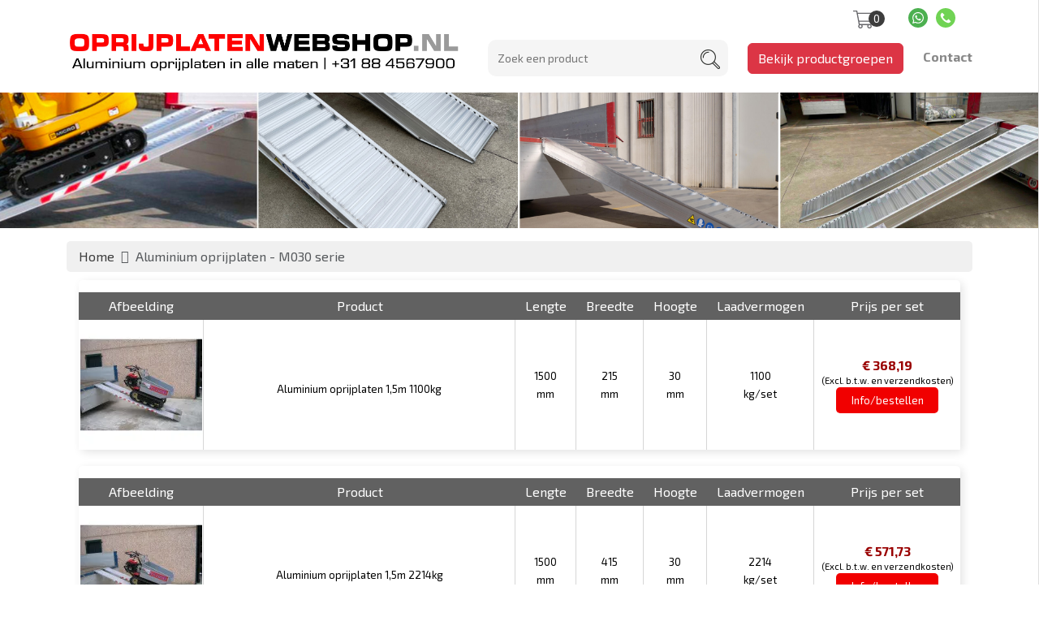

--- FILE ---
content_type: text/html; charset=utf-8
request_url: https://oprijplatenwebshop.nl/category/17-aluminium-oprijplaten-m030-serie
body_size: 12526
content:
<!DOCTYPE html>
<html lang="nl-nl" dir="ltr">
<head>
    <meta charset="utf-8">
	<meta name="viewport" content="width=device-width, initial-scale=1">
	<meta name="description" content="De aluminium oprijplaten M030 serie zijn geschikt voor auto’s, tractoren, etc, zijn tot 4m en tot 2355kg. Bekijk ze hier!">
	<title>Aluminium oprijplaten – M030 serie | Oprijplaten webshop</title>
	<link href="/category/17-aluminium-oprijplaten-m030-serie/type-rss?format=feed" rel="alternate" type="application/rss+xml" title="Oprijplaten RSS 2.0">
	<link href="/category/17-aluminium-oprijplaten-m030-serie/type-atom?format=feed" rel="alternate" type="application/atom+xml" title="Oprijplaten Atom 1.0">
	<link href="https://oprijplatenwebshop.nl/category/17-aluminium-oprijplaten-m030-serie?limitstart=10&limit=10" rel="next">
	<link href="/media/system/images/favicon.ico" rel="icon" type="image/x-icon">

    <link rel="apple-touch-icon" sizes="180x180" href="/assets/images/apple-touch-icon.png">
    <link rel="icon" type="image/png" sizes="32x32" href="/assets/images/favicon-32x32.png">
    <link rel="icon" type="image/png" sizes="16x16" href="/assets/images/favicon-16x16.png">
    <link href="https://cdn.jsdelivr.net/npm/bootstrap@5.3.0/dist/css/bootstrap.min.css" rel="stylesheet" integrity="sha384-9ndCyUaIbzAi2FUVXJi0CjmCapSmO7SnpJef0486qhLnuZ2cdeRhO02iuK6FUUVM" crossorigin="anonymous">
    <link href="https://fonts.googleapis.com/css2?family=Exo+2:wght@400;700&amp;display=swap" rel="stylesheet">
    <link href="/media/vendor/fontawesome-free/css/fontawesome.min.css?5.15.4" rel="stylesheet" />
	<link href="/media/com_hikashop/css/hikashop.css?v=516" rel="stylesheet" />
	<link href="/media/com_hikashop/css/frontend_default.css?t=1747568595" rel="stylesheet" />
	<link href="/media/com_hikashop/css/notify-metro.css?v=516" rel="stylesheet" />
	<style>
#hikashop_category_information_menu_154 div.hikashop_subcontainer,
#hikashop_category_information_menu_154 .hikashop_rtop *,#hikashop_category_information_menu_154 .hikashop_rbottom * { background:#ffffff; }
#hikashop_category_information_menu_154 div.hikashop_subcontainer,
#hikashop_category_information_menu_154 div.hikashop_subcontainer span,
#hikashop_category_information_menu_154 div.hikashop_container { text-align:center; }
#hikashop_category_information_menu_154 div.hikashop_container { margin:10px 10px; }
#hikashop_category_information_menu_154 .hikashop_subcontainer { -moz-border-radius: 5px; -webkit-border-radius: 5px; -khtml-border-radius: 5px; border-radius: 5px; }</style>
	<style>
#hikashop_category_information_module_ div.hikashop_subcontainer,
#hikashop_category_information_module_ .hikashop_rtop *,#hikashop_category_information_module_ .hikashop_rbottom * { background:#ffffff; }
#hikashop_category_information_module_ div.hikashop_subcontainer,
#hikashop_category_information_module_ div.hikashop_subcontainer span,
#hikashop_category_information_module_ div.hikashop_container { text-align:center; }
#hikashop_category_information_module_ div.hikashop_container { margin:10px 10px; }
#hikashop_category_information_module_ .hikashop_subcontainer { -moz-border-radius: 5px; -webkit-border-radius: 5px; -khtml-border-radius: 5px; border-radius: 5px; }</style>
	<style>
#hikashop_category_information_module_ .hikashop_product_image { height:150px; }
#hikashop_category_information_module_ .hikashop_product_image_subdiv { width:150px; }</style>
	<style>
#hikashop_category_information_module_182 div.hikashop_subcontainer,
#hikashop_category_information_module_182 .hikashop_rtop *,#hikashop_category_information_module_182 .hikashop_rbottom * { background:#ffffff; }
#hikashop_category_information_module_182 div.hikashop_subcontainer,
#hikashop_category_information_module_182 div.hikashop_subcontainer span,
#hikashop_category_information_module_182 div.hikashop_container { text-align:center; }
#hikashop_category_information_module_182 div.hikashop_container { margin:10px 10px; }
#hikashop_category_information_module_182 .hikashop_subcontainer { -moz-border-radius: 5px; -webkit-border-radius: 5px; -khtml-border-radius: 5px; border-radius: 5px; }</style>
	<style>
#hikashop_category_information_module_182 .hikashop_category_image {
	height: 150px;
	text-align: center;
	clear: both;
}</style>
	<style>
#hikashop_category_information_module_106 div.hikashop_subcontainer,
#hikashop_category_information_module_106 .hikashop_rtop *,#hikashop_category_information_module_106 .hikashop_rbottom * { background:#ffffff; }
#hikashop_category_information_module_106 div.hikashop_subcontainer,
#hikashop_category_information_module_106 div.hikashop_subcontainer span,
#hikashop_category_information_module_106 div.hikashop_container { text-align:center; }
#hikashop_category_information_module_106 div.hikashop_container { margin:10px 10px; }
#hikashop_category_information_module_106 .hikashop_subcontainer { -moz-border-radius: 5px; -webkit-border-radius: 5px; -khtml-border-radius: 5px; border-radius: 5px; }</style>

    <link rel="stylesheet" href="https://cdnjs.cloudflare.com/ajax/libs/selectize.js/0.15.2/css/selectize.bootstrap5.min.css" integrity="sha512-Ars0BmSwpsUJnWMw+KoUKGKunT7+T8NGK0ORRKj+HT8naZzLSIQoOSIIM3oyaJljgLxFi0xImI5oZkAWEFARSA==" crossorigin="anonymous" referrerpolicy="no-referrer" />
    <link rel="stylesheet" href="https://cdnjs.cloudflare.com/ajax/libs/OwlCarousel2/2.3.4/assets/owl.carousel.min.css" />
    <link href="/templates/ows/assets/css/style.css?v=32328" rel="stylesheet" />
    <script src="/media/mod_menu/js/menu-es5.min.js?f7c2fa284a2a4fa7d5b5325ba1066ffd" nomodule defer></script>
	<script src="/media/vendor/jquery/js/jquery.min.js?3.7.1"></script>
	<script src="/media/legacy/js/jquery-noconflict.min.js?647005fc12b79b3ca2bb30c059899d5994e3e34d"></script>
	<script src="/media/com_hikashop/js/hikashop.js?v=516"></script>
	<script src="/media/com_hikashop/js/notify.min.js?v=516"></script>
	<script src="/plugins/hikashop/cartnotify/media/notify.js"></script>
	<script>(function(w,d,s,l,i){w[l]=w[l]||[];w[l].push({'gtm.start':
new Date().getTime(),event:'gtm.js'});var f=d.getElementsByTagName(s)[0],
j=d.createElement(s),dl=l!='dataLayer'?'&l='+l:'';j.async=true;j.src=
'https://www.googletagmanager.com/gtm.js?id='+i+dl;f.parentNode.insertBefore(j,f);
})(window,document,'script','dataLayer','GTM-N9CQH6RX');</script>
	<script type="application/ld+json">{"@context":"https:\/\/schema.org","@type":"BreadcrumbList","itemListElement":[{"@type":"ListItem","position":1,"item":{"@id":"https:\/\/oprijplatenwebshop.nl\/","name":"Home"}},{"@type":"ListItem","position":2,"item":{"@id":"\/category\/17-aluminium-oprijplaten-m030-serie","name":"Aluminium oprijplaten - M030 serie"}}]}</script>
	<script>
if(!window.localPage) window.localPage = {};
window.localPage.cartRedirect = function(cid,pid,resp){window.location="/checkout";};
window.localPage.wishlistRedirect = function(cid,pid,resp){window.location="/component/hikashop/product/listing";};
</script>
	<script>
jQuery.notify.defaults({"arrowShow":false,"globalPosition":"top right","elementPosition":"top right","clickToHide":true,"autoHideDelay":5000,"autoHide":true});
window.cartNotifyParams = {"reference":"global","img_url":"\/media\/com_hikashop\/images\/icons\/icon-32-newproduct.png","redirect_url":"","redirect_delay":4000,"hide_delay":5000,"title":"Product toegevoegd aan de winkelwagen","text":"Product succesvol toegevoegd aan de winkelwagen","wishlist_title":"Product toegevoegd aan de wensenlijst","wishlist_text":"Product succesvol toegevoegd aan de verlanglijst","list_title":"Producten toegevoegd aan winkelwagen","list_text":"Producten toegevoegd aan winkelwagen","list_wishlist_title":"Producten toegevoegd aan wensenlijst","list_wishlist_text":"Producten toegevoegd aan wensenlijst","err_title":"Product niet toegevoegd aan de winkelwagen","err_text":"Product niet toegevoegd aan de winkelwagen","err_wishlist_title":"Product niet toegevoegd aan de wensenlijst","err_wishlist_text":"Product niet toegevoegd aan de wensenlijst"};
</script>

</head>

<body class=" home home1"><!-- Google Tag Manager (noscript) -->
<noscript><iframe src="https://www.googletagmanager.com/ns.html?id=GTM-N9CQH6RX"
height="0" width="0" style="display:none;visibility:hidden"></iframe></noscript>
<!-- End Google Tag Manager (noscript) -->


<header>
<div id="mSidenav" class="sidenav">
    <div class="sidebar-menu">
        <a href="javascript:void(0)" class="closebtn" onclick="closeNav()"><i class="far fa-times-circle"></i></a>
        <div class="sidebar-menu-module">
            <ul class="mod-menu mod-list nav  nav-pills">
<li class="nav-item item-154 default current active"><a href="/" aria-current="page">Home</a></li><li class="nav-item item-153"><a href="/aluminium-oprijplaten" >Oprijplaten per set</a></li><li class="nav-item item-155"><a href="/oprijplaten-per-stuk" >Oprijplaten per stuk</a></li><li class="nav-item item-170"><a href="/loopbruggen-voor-personen" >Aluminium loopbruggen</a></li><li class="nav-item item-171"><a href="/loopbruggen-voor-machines" >Aluminium rijbruggen</a></li><li class="nav-item item-172"><span class="mod-menu__heading nav-header ">Bruggenverhuur</span>
</li><li class="nav-item item-156"><a href="/over-ons" >Over ons</a></li><li class="nav-item item-157"><a href="/contact" >Contact</a></li></ul>

        </div>
    </div>
    <div class="sidebar-social-icons px-4 py-2 mt-4 border-top">
        
<div id="mod-custom181" class="mod-custom custom">
    <div class="social-block"><a href="https://wa.me/31613345105" target="_blank" rel="noopener"> <img src="/images/whatsapp.svg" alt="" style="width: 24px;" /> </a> <a href="tel:+31884567900" target="_blank"> <img src="/images/phone.svg" alt="" style="width: 24px;" /> </a> <a href="mailto:info@oprijplatenwebshop.nl" target="_blank"> <img src="/images/email.png" alt="" style="width: 24px;" /> </a></div></div>

    </div>
</div>
<div class="container" id="main-menu">
    <div class="row">
        <div class="col-md-12 col-lg-5">
            <div class="row h-100 logo-row">
                <div class="col-10 header-logo d-flex align-items-center pt-4 h-100">
                    <a href="https://oprijplatenwebshop.nl/"><img alt="logo" src="/templates/ows/assets/images/oprijplatenwebshop-logo-large.png" /></a>
                </div>
                <div class="col-2 d-lg-none text-end mobile-menu-toggle pt-5 h-100">
                    <a href="javascript:void(0)" onclick="openNav()"><img class="icon" style="max-width: 25px" src="/templates/ows/assets/images/bars.svg"></a>
                </div>
            </div>

        </div>
        <div class="col-md-12 col-lg-7 pt-1">
            <div class="row">
                <div class="col-lg-12 col-md-4 col-sm-4 col-4 order-lg-1 order-2">
                    <div id="top-menu" class="d-flex justify-content-end">
                        <div class="top-cart mx-2">
                            <div class="hikashop_cart_module cart" id="hikashop_cart_module">
<script type="text/javascript">
        window.Oby.registerAjax(["cart.updated","checkout.cart.updated"], function(params) {
            var o = window.Oby, el = document.getElementById('hikashop_cart_106');
            if(!el) return;
            if(params && params.resp && (params.resp.ret === 0 || params.resp.module == 106)) return;
            if(params && params.type && params.type != 'cart') return;
            o.addClass(el, "hikashop_checkout_loading");
            o.xRequest("/component/hikashop/product/cart/module_id-106/module_type-cart?tmpl=component", {update: el, mode:'POST', data:'return_url=aHR0cHM6Ly9vcHJpanBsYXRlbndlYnNob3AubmwvY2F0ZWdvcnkvMTctYWx1bWluaXVtLW9wcmlqcGxhdGVuLW0wMzAtc2VyaWU%3D'}, function(xhr){
                o.removeClass(el, "hikashop_checkout_loading");
            });
        });
    </script>
	        <div id="hikashop_cart_106" class="hikashop_cart">
		    <div class="hikashop_checkout_loading_elem"></div>
    <div class="hikashop_checkout_loading_spinner small_spinner small_cart"></div>
    <script>
        function showhide()
        {
            var div = document.getElementById("cartZero");
            if (div.style.display !== "none") {
                div.style.display = "none";
            }
            else {
                div.style.display = "block";
            }
        }
    </script>
	    <div class="hikashop_small_cart_checkout_link hikashop_empty_cart" onclick="showhide()">
    <img src="https://oprijplatenwebshop.nl/images/shopping-cart.svg" width="40" height="40">
    <span class="hikashop_small_cart_total_title"><input type="text" value="0"></span>
    <span class="uk-icon-caret-down uk-text-contrast"></span>
    <div id="cartZero" class="cart-zero"></div>
    </div>

	        </div>
        <div class="clear_both"></div></div>

                        </div>
                        <div class="top-social-icons mx-2 d-none d-lg-block">
                            
<div id="mod-custom181" class="mod-custom custom">
    <div class="social-block"><a href="https://wa.me/31613345105" target="_blank" rel="noopener"> <img src="/images/whatsapp.svg" alt="" style="width: 24px;" /> </a> <a href="tel:+31884567900" target="_blank"> <img src="/images/phone.svg" alt="" style="width: 24px;" /> </a> <a href="mailto:info@oprijplatenwebshop.nl" target="_blank"> <img src="/images/email.png" alt="" style="width: 24px;" /> </a></div></div>

                        </div>
                    </div>
                </div>
                <div class="col-lg-12 col-md-8 col-sm-8 col-8 order-lg-2 order-1">
                    <div id="bottom-menu" class="d-flex justify-content-md-end w-100">
                    <div class="row w-100 d-flex justify-content-end">
                        <div class="col-lg-6 col-md-12 md-px-0">
                            <div class="text-right w-90">
                                <select id="top-search-categories" type="text" placeholder="Zoek een product"></select>
                            </div>
                        </div>
                        <div class="col-auto d-none d-lg-block">
                            <div class="text-end mt-1">
                                <a id="products-dropdown" href="#" class="btn btn-danger">Bekijk productgroepen</a>
                                <a class="menu-item-contact" href="https://oprijplatenwebshop.nl/contact">Contact</a>
                            </div>
                        </div>
                    </div>
                </div>
                </div>
            </div>
        </div>
    </div>
    <div class="row">
        <div class="col-md-12" id="dropdown-product-list">
            <button type="button" id="btn-close-dropdown-product-list" class="btn-close btn-close-white" aria-label="Close"></button>
            <div id="hikashop_module_182" class="hikashop_module ">
<div id="hikashop_category_information_module_182" class="hikashop_category_information hikashop_categories_listing_main hikashop_category_listing_47">
		<div class="hikashop_subcategories_listing">	<div class="hikashop_subcategories" data-consistencyheight=".hikashop_subcontainer">
	<div class="hk-row-fluid">			<div class="hkc-md-3 hikashop_category hikashop_category_column_1 hikashop_category_row_1">
				<div class="hikashop_container  ">
					<div class="hikashop_subcontainer thumbnail">
<!-- IMAGE -->
<div class="hikashop_category_image">
	<a href="/category/14-aluminium-oprijplaten-promo-line-recht" title="Aluminium oprijplaten - Promo line recht">
		
				<picture>
					<source srcset="/images/com_hikashop/upload/thumbnails/150x150fsO/aluminium_oprijplaten_promo_line_recht.webp" type="image/webp">
					<source srcset="/images/com_hikashop/upload/thumbnails/150x150fsO/aluminium_oprijplaten_promo_line_recht.jpg" type="image/jpeg">
					<img class="hikashop_product_listing_image" title="" alt="aluminium_oprijplaten_promo_line_recht" src="/images/com_hikashop/upload/thumbnails/150x150fsO/aluminium_oprijplaten_promo_line_recht.jpg"/>
				</picture>
					</a>
</div>
<!-- EO IMAGE -->
<br/>
<!-- NAME -->
<span class="hikashop_category_name">
	<a href="/category/14-aluminium-oprijplaten-promo-line-recht">
		Aluminium oprijplaten - Promo line recht	</a>
</span>
<!-- EO NAME -->
					</div>
				</div>
			</div>
			<div class="hkc-md-3 hikashop_category hikashop_category_column_2 hikashop_category_row_1">
				<div class="hikashop_container  ">
					<div class="hikashop_subcontainer thumbnail">
<!-- IMAGE -->
<div class="hikashop_category_image">
	<a href="/category/15-aluminium-oprijplaten-promo-line-gebogen" title="Aluminium oprijplaten - Promo Line gebogen">
		
				<picture>
					<source srcset="/images/com_hikashop/upload/thumbnails/150x150fsO/aluminium_oprijplaten_-_promo_line_gebogen.webp" type="image/webp">
					<source srcset="/images/com_hikashop/upload/thumbnails/150x150fsO/aluminium_oprijplaten_-_promo_line_gebogen.jpg" type="image/jpeg">
					<img class="hikashop_product_listing_image" title="" alt="aluminium_oprijplaten_-_promo_line_gebogen" src="/images/com_hikashop/upload/thumbnails/150x150fsO/aluminium_oprijplaten_-_promo_line_gebogen.jpg"/>
				</picture>
					</a>
</div>
<!-- EO IMAGE -->
<br/>
<!-- NAME -->
<span class="hikashop_category_name">
	<a href="/category/15-aluminium-oprijplaten-promo-line-gebogen">
		Aluminium oprijplaten - Promo Line gebogen	</a>
</span>
<!-- EO NAME -->
					</div>
				</div>
			</div>
			<div class="hkc-md-3 hikashop_category hikashop_category_column_3 hikashop_category_row_1">
				<div class="hikashop_container  ">
					<div class="hikashop_subcontainer thumbnail">
<!-- IMAGE -->
<div class="hikashop_category_image">
	<a href="/category/16-aluminium-oprijplaten-short-line-serie" title="Aluminium oprijplaten - Short line serie">
		
				<picture>
					<source srcset="/images/com_hikashop/upload/thumbnails/150x150fsO/aluminium_oprijplaten_-_short_line_serie.webp" type="image/webp">
					<source srcset="/images/com_hikashop/upload/thumbnails/150x150fsO/aluminium_oprijplaten_-_short_line_serie.jpg" type="image/jpeg">
					<img class="hikashop_product_listing_image" title="" alt="aluminium_oprijplaten_-_short_line_serie" src="/images/com_hikashop/upload/thumbnails/150x150fsO/aluminium_oprijplaten_-_short_line_serie.jpg"/>
				</picture>
					</a>
</div>
<!-- EO IMAGE -->
<br/>
<!-- NAME -->
<span class="hikashop_category_name">
	<a href="/category/16-aluminium-oprijplaten-short-line-serie">
		Aluminium oprijplaten - Short line serie	</a>
</span>
<!-- EO NAME -->
					</div>
				</div>
			</div>
			<div class="hkc-md-3 hikashop_category hikashop_category_column_4 hikashop_category_row_1 hikashop_current_category">
				<div class="hikashop_container  ">
					<div class="hikashop_subcontainer thumbnail">
<!-- IMAGE -->
<div class="hikashop_category_image">
	<a href="/category/17-aluminium-oprijplaten-m030-serie" title="Aluminium oprijplaten - M030 serie">
		
				<picture>
					<source srcset="/images/com_hikashop/upload/thumbnails/150x150fsO/aluminium_oprijplaten_-_m030_serie.webp" type="image/webp">
					<source srcset="/images/com_hikashop/upload/thumbnails/150x150fsO/aluminium_oprijplaten_-_m030_serie.jpg" type="image/jpeg">
					<img class="hikashop_product_listing_image" title="" alt="aluminium_oprijplaten_-_m030_serie" src="/images/com_hikashop/upload/thumbnails/150x150fsO/aluminium_oprijplaten_-_m030_serie.jpg"/>
				</picture>
					</a>
</div>
<!-- EO IMAGE -->
<br/>
<!-- NAME -->
<span class="hikashop_category_name">
	<a href="/category/17-aluminium-oprijplaten-m030-serie">
		Aluminium oprijplaten - M030 serie	</a>
</span>
<!-- EO NAME -->
					</div>
				</div>
			</div>
			<div class="hkc-md-3 hikashop_category hikashop_category_column_1 hikashop_category_row_2">
				<div class="hikashop_container  ">
					<div class="hikashop_subcontainer thumbnail">
<!-- IMAGE -->
<div class="hikashop_category_image">
	<a href="/category/18-aluminium-oprijplaten-m040-serie" title="Aluminium oprijplaten - M040 serie">
		
				<picture>
					<source srcset="/images/com_hikashop/upload/thumbnails/150x150fsO/aluminium_oprijplaten_-_m040_serie.webp" type="image/webp">
					<source srcset="/images/com_hikashop/upload/thumbnails/150x150fsO/aluminium_oprijplaten_-_m040_serie.jpg" type="image/jpeg">
					<img class="hikashop_product_listing_image" title="" alt="aluminium_oprijplaten_-_m040_serie" src="/images/com_hikashop/upload/thumbnails/150x150fsO/aluminium_oprijplaten_-_m040_serie.jpg"/>
				</picture>
					</a>
</div>
<!-- EO IMAGE -->
<br/>
<!-- NAME -->
<span class="hikashop_category_name">
	<a href="/category/18-aluminium-oprijplaten-m040-serie">
		Aluminium oprijplaten - M040 serie	</a>
</span>
<!-- EO NAME -->
					</div>
				</div>
			</div>
			<div class="hkc-md-3 hikashop_category hikashop_category_column_2 hikashop_category_row_2">
				<div class="hikashop_container  ">
					<div class="hikashop_subcontainer thumbnail">
<!-- IMAGE -->
<div class="hikashop_category_image">
	<a href="/category/19-aluminium-oprijplaten-m050-serie" title="Aluminium oprijplaten - M050 serie">
		
				<picture>
					<source srcset="/images/com_hikashop/upload/thumbnails/150x150fsO/aluminium_oprijplaten_-_m050_serie.webp" type="image/webp">
					<source srcset="/images/com_hikashop/upload/thumbnails/150x150fsO/aluminium_oprijplaten_-_m050_serie.jpg" type="image/jpeg">
					<img class="hikashop_product_listing_image" title="" alt="aluminium_oprijplaten_-_m050_serie" src="/images/com_hikashop/upload/thumbnails/150x150fsO/aluminium_oprijplaten_-_m050_serie.jpg"/>
				</picture>
					</a>
</div>
<!-- EO IMAGE -->
<br/>
<!-- NAME -->
<span class="hikashop_category_name">
	<a href="/category/19-aluminium-oprijplaten-m050-serie">
		Aluminium oprijplaten - M050 serie	</a>
</span>
<!-- EO NAME -->
					</div>
				</div>
			</div>
			<div class="hkc-md-3 hikashop_category hikashop_category_column_3 hikashop_category_row_2">
				<div class="hikashop_container  ">
					<div class="hikashop_subcontainer thumbnail">
<!-- IMAGE -->
<div class="hikashop_category_image">
	<a href="/category/20-aluminium-oprijplaten-m060-serie" title="Aluminium oprijplaten - M060 serie">
		
				<picture>
					<source srcset="/images/com_hikashop/upload/thumbnails/150x150fsO/aluminium_oprijplaten_-_m060_serie.webp" type="image/webp">
					<source srcset="/images/com_hikashop/upload/thumbnails/150x150fsO/aluminium_oprijplaten_-_m060_serie.jpg" type="image/jpeg">
					<img class="hikashop_product_listing_image" title="" alt="aluminium_oprijplaten_-_m060_serie" src="/images/com_hikashop/upload/thumbnails/150x150fsO/aluminium_oprijplaten_-_m060_serie.jpg"/>
				</picture>
					</a>
</div>
<!-- EO IMAGE -->
<br/>
<!-- NAME -->
<span class="hikashop_category_name">
	<a href="/category/20-aluminium-oprijplaten-m060-serie">
		Aluminium oprijplaten - M060 serie	</a>
</span>
<!-- EO NAME -->
					</div>
				</div>
			</div>
			<div class="hkc-md-3 hikashop_category hikashop_category_column_4 hikashop_category_row_2">
				<div class="hikashop_container  ">
					<div class="hikashop_subcontainer thumbnail">
<!-- IMAGE -->
<div class="hikashop_category_image">
	<a href="/category/21-aluminium-oprijplaten-m070-serie" title="Aluminium oprijplaten - M070 serie">
		
				<picture>
					<source srcset="/images/com_hikashop/upload/thumbnails/150x150fsO/m070-oprijplaten.webp" type="image/webp">
					<source srcset="/images/com_hikashop/upload/thumbnails/150x150fsO/m070-oprijplaten.jpg" type="image/jpeg">
					<img class="hikashop_product_listing_image" title="" alt="m070-oprijplaten" src="/images/com_hikashop/upload/thumbnails/150x150fsO/m070-oprijplaten.jpg"/>
				</picture>
					</a>
</div>
<!-- EO IMAGE -->
<br/>
<!-- NAME -->
<span class="hikashop_category_name">
	<a href="/category/21-aluminium-oprijplaten-m070-serie">
		Aluminium oprijplaten - M070 serie	</a>
</span>
<!-- EO NAME -->
					</div>
				</div>
			</div>
			<div class="hkc-md-3 hikashop_category hikashop_category_column_1 hikashop_category_row_3">
				<div class="hikashop_container  ">
					<div class="hikashop_subcontainer thumbnail">
<!-- IMAGE -->
<div class="hikashop_category_image">
	<a href="/category/22-aluminium-oprijplaten-m070l-serie-breder" title="Aluminium oprijplaten - M070L serie (breder)">
		
				<picture>
					<source srcset="/images/com_hikashop/upload/thumbnails/150x150fsO/m070l-oprijplaten-breder.webp" type="image/webp">
					<source srcset="/images/com_hikashop/upload/thumbnails/150x150fsO/m070l-oprijplaten-breder.jpg" type="image/jpeg">
					<img class="hikashop_product_listing_image" title="" alt="m070l-oprijplaten-breder" src="/images/com_hikashop/upload/thumbnails/150x150fsO/m070l-oprijplaten-breder.jpg"/>
				</picture>
					</a>
</div>
<!-- EO IMAGE -->
<br/>
<!-- NAME -->
<span class="hikashop_category_name">
	<a href="/category/22-aluminium-oprijplaten-m070l-serie-breder">
		Aluminium oprijplaten - M070L serie (breder)	</a>
</span>
<!-- EO NAME -->
					</div>
				</div>
			</div>
			<div class="hkc-md-3 hikashop_category hikashop_category_column_2 hikashop_category_row_3">
				<div class="hikashop_container  ">
					<div class="hikashop_subcontainer thumbnail">
<!-- IMAGE -->
<div class="hikashop_category_image">
	<a href="/category/23-aluminium-oprijplaten-m075-serie" title="Aluminium oprijplaten - M075 serie">
		
				<picture>
					<source srcset="/images/com_hikashop/upload/thumbnails/150x150fsO/m075-oprijplaten.webp" type="image/webp">
					<source srcset="/images/com_hikashop/upload/thumbnails/150x150fsO/m075-oprijplaten.jpg" type="image/jpeg">
					<img class="hikashop_product_listing_image" title="" alt="m075-oprijplaten" src="/images/com_hikashop/upload/thumbnails/150x150fsO/m075-oprijplaten.jpg"/>
				</picture>
					</a>
</div>
<!-- EO IMAGE -->
<br/>
<!-- NAME -->
<span class="hikashop_category_name">
	<a href="/category/23-aluminium-oprijplaten-m075-serie">
		Aluminium oprijplaten - M075 serie	</a>
</span>
<!-- EO NAME -->
					</div>
				</div>
			</div>
			<div class="hkc-md-3 hikashop_category hikashop_category_column_3 hikashop_category_row_3">
				<div class="hikashop_container  ">
					<div class="hikashop_subcontainer thumbnail">
<!-- IMAGE -->
<div class="hikashop_category_image">
	<a href="/category/24-aluminium-oprijplaten-m080-serie" title="Aluminium oprijplaten - M080 serie">
		
				<picture>
					<source srcset="/images/com_hikashop/upload/thumbnails/150x150fsO/m080-oprijplaten.webp" type="image/webp">
					<source srcset="/images/com_hikashop/upload/thumbnails/150x150fsO/m080-oprijplaten.jpg" type="image/jpeg">
					<img class="hikashop_product_listing_image" title="" alt="m080-oprijplaten" src="/images/com_hikashop/upload/thumbnails/150x150fsO/m080-oprijplaten.jpg"/>
				</picture>
					</a>
</div>
<!-- EO IMAGE -->
<br/>
<!-- NAME -->
<span class="hikashop_category_name">
	<a href="/category/24-aluminium-oprijplaten-m080-serie">
		Aluminium oprijplaten - M080 serie	</a>
</span>
<!-- EO NAME -->
					</div>
				</div>
			</div>
			<div class="hkc-md-3 hikashop_category hikashop_category_column_4 hikashop_category_row_3">
				<div class="hikashop_container  ">
					<div class="hikashop_subcontainer thumbnail">
<!-- IMAGE -->
<div class="hikashop_category_image">
	<a href="/category/25-aluminium-oprijplaten-m100-serie" title="Aluminium oprijplaten - M100 serie">
		
				<picture>
					<source srcset="/images/com_hikashop/upload/thumbnails/150x150fsO/m100-oprijplaten.webp" type="image/webp">
					<source srcset="/images/com_hikashop/upload/thumbnails/150x150fsO/m100-oprijplaten.jpg" type="image/jpeg">
					<img class="hikashop_product_listing_image" title="" alt="m100-oprijplaten" src="/images/com_hikashop/upload/thumbnails/150x150fsO/m100-oprijplaten.jpg"/>
				</picture>
					</a>
</div>
<!-- EO IMAGE -->
<br/>
<!-- NAME -->
<span class="hikashop_category_name">
	<a href="/category/25-aluminium-oprijplaten-m100-serie">
		Aluminium oprijplaten - M100 serie	</a>
</span>
<!-- EO NAME -->
					</div>
				</div>
			</div>
			<div class="hkc-md-3 hikashop_category hikashop_category_column_1 hikashop_category_row_4">
				<div class="hikashop_container  ">
					<div class="hikashop_subcontainer thumbnail">
<!-- IMAGE -->
<div class="hikashop_category_image">
	<a href="/category/26-aluminium-oprijplaten-m100l-serie-breder" title="Aluminium oprijplaten - M100L serie (breder)">
		
				<picture>
					<source srcset="/images/com_hikashop/upload/thumbnails/150x150fsO/m100l-oprijplaten-breder.webp" type="image/webp">
					<source srcset="/images/com_hikashop/upload/thumbnails/150x150fsO/m100l-oprijplaten-breder.jpg" type="image/jpeg">
					<img class="hikashop_product_listing_image" title="" alt="m100l-oprijplaten-breder" src="/images/com_hikashop/upload/thumbnails/150x150fsO/m100l-oprijplaten-breder.jpg"/>
				</picture>
					</a>
</div>
<!-- EO IMAGE -->
<br/>
<!-- NAME -->
<span class="hikashop_category_name">
	<a href="/category/26-aluminium-oprijplaten-m100l-serie-breder">
		Aluminium oprijplaten - M100L serie (breder)	</a>
</span>
<!-- EO NAME -->
					</div>
				</div>
			</div>
			<div class="hkc-md-3 hikashop_category hikashop_category_column_2 hikashop_category_row_4">
				<div class="hikashop_container  ">
					<div class="hikashop_subcontainer thumbnail">
<!-- IMAGE -->
<div class="hikashop_category_image">
	<a href="/category/27-aluminium-oprijplaten-m115-serie" title="Aluminium oprijplaten - M115 serie">
		
				<picture>
					<source srcset="/images/com_hikashop/upload/thumbnails/150x150fsO/m115-oprijplaten.webp" type="image/webp">
					<source srcset="/images/com_hikashop/upload/thumbnails/150x150fsO/m115-oprijplaten.jpg" type="image/jpeg">
					<img class="hikashop_product_listing_image" title="" alt="m115-oprijplaten" src="/images/com_hikashop/upload/thumbnails/150x150fsO/m115-oprijplaten.jpg"/>
				</picture>
					</a>
</div>
<!-- EO IMAGE -->
<br/>
<!-- NAME -->
<span class="hikashop_category_name">
	<a href="/category/27-aluminium-oprijplaten-m115-serie">
		Aluminium oprijplaten - M115 serie	</a>
</span>
<!-- EO NAME -->
					</div>
				</div>
			</div>
			<div class="hkc-md-3 hikashop_category hikashop_category_column_3 hikashop_category_row_4">
				<div class="hikashop_container  ">
					<div class="hikashop_subcontainer thumbnail">
<!-- IMAGE -->
<div class="hikashop_category_image">
	<a href="/category/28-aluminium-oprijplaten-m115-serie-breder" title="Aluminium oprijplaten - M115 serie (breder)">
		
				<picture>
					<source srcset="/images/com_hikashop/upload/thumbnails/150x150fsO/m115-oprijplaten-extra-breed.webp" type="image/webp">
					<source srcset="/images/com_hikashop/upload/thumbnails/150x150fsO/m115-oprijplaten-extra-breed.jpg" type="image/jpeg">
					<img class="hikashop_product_listing_image" title="" alt="m115-oprijplaten-extra-breed" src="/images/com_hikashop/upload/thumbnails/150x150fsO/m115-oprijplaten-extra-breed.jpg"/>
				</picture>
					</a>
</div>
<!-- EO IMAGE -->
<br/>
<!-- NAME -->
<span class="hikashop_category_name">
	<a href="/category/28-aluminium-oprijplaten-m115-serie-breder">
		Aluminium oprijplaten - M115 serie (breder)	</a>
</span>
<!-- EO NAME -->
					</div>
				</div>
			</div>
			<div class="hkc-md-3 hikashop_category hikashop_category_column_4 hikashop_category_row_4">
				<div class="hikashop_container  ">
					<div class="hikashop_subcontainer thumbnail">
<!-- IMAGE -->
<div class="hikashop_category_image">
	<a href="/category/29-aluminium-oprijplaten-m125-serie" title="Aluminium oprijplaten - M125 serie">
		
				<picture>
					<source srcset="/images/com_hikashop/upload/thumbnails/150x150fsO/m125-oprijplaten.webp" type="image/webp">
					<source srcset="/images/com_hikashop/upload/thumbnails/150x150fsO/m125-oprijplaten.jpg" type="image/jpeg">
					<img class="hikashop_product_listing_image" title="" alt="m125-oprijplaten" src="/images/com_hikashop/upload/thumbnails/150x150fsO/m125-oprijplaten.jpg"/>
				</picture>
					</a>
</div>
<!-- EO IMAGE -->
<br/>
<!-- NAME -->
<span class="hikashop_category_name">
	<a href="/category/29-aluminium-oprijplaten-m125-serie">
		Aluminium oprijplaten - M125 serie	</a>
</span>
<!-- EO NAME -->
					</div>
				</div>
			</div>
			<div class="hkc-md-3 hikashop_category hikashop_category_column_1 hikashop_category_row_5">
				<div class="hikashop_container  ">
					<div class="hikashop_subcontainer thumbnail">
<!-- IMAGE -->
<div class="hikashop_category_image">
	<a href="/category/30-aluminium-oprijplaten-m125-serie-breder" title="Aluminium oprijplaten - M125 serie (breder)">
		
				<picture>
					<source srcset="/images/com_hikashop/upload/thumbnails/150x150fsO/m125-oprijplaten-extra-breed.webp" type="image/webp">
					<source srcset="/images/com_hikashop/upload/thumbnails/150x150fsO/m125-oprijplaten-extra-breed.jpg" type="image/jpeg">
					<img class="hikashop_product_listing_image" title="" alt="m125-oprijplaten-extra-breed" src="/images/com_hikashop/upload/thumbnails/150x150fsO/m125-oprijplaten-extra-breed.jpg"/>
				</picture>
					</a>
</div>
<!-- EO IMAGE -->
<br/>
<!-- NAME -->
<span class="hikashop_category_name">
	<a href="/category/30-aluminium-oprijplaten-m125-serie-breder">
		Aluminium oprijplaten - M125 serie (breder)	</a>
</span>
<!-- EO NAME -->
					</div>
				</div>
			</div>
			<div class="hkc-md-3 hikashop_category hikashop_category_column_2 hikashop_category_row_5">
				<div class="hikashop_container  ">
					<div class="hikashop_subcontainer thumbnail">
<!-- IMAGE -->
<div class="hikashop_category_image">
	<a href="/category/31-aluminium-oprijplaten-m140-serie" title="Aluminium oprijplaten - M140 serie">
		
				<picture>
					<source srcset="/images/com_hikashop/upload/thumbnails/150x150fsO/aluminium_oprijplaten_m140_serie.webp" type="image/webp">
					<source srcset="/images/com_hikashop/upload/thumbnails/150x150fsO/aluminium_oprijplaten_m140_serie.jpg" type="image/jpeg">
					<img class="hikashop_product_listing_image" title="" alt="aluminium_oprijplaten_m140_serie" src="/images/com_hikashop/upload/thumbnails/150x150fsO/aluminium_oprijplaten_m140_serie.jpg"/>
				</picture>
					</a>
</div>
<!-- EO IMAGE -->
<br/>
<!-- NAME -->
<span class="hikashop_category_name">
	<a href="/category/31-aluminium-oprijplaten-m140-serie">
		Aluminium oprijplaten - M140 serie	</a>
</span>
<!-- EO NAME -->
					</div>
				</div>
			</div>
			<div class="hkc-md-3 hikashop_category hikashop_category_column_3 hikashop_category_row_5">
				<div class="hikashop_container  ">
					<div class="hikashop_subcontainer thumbnail">
<!-- IMAGE -->
<div class="hikashop_category_image">
	<a href="/category/32-aluminium-oprijplaten-m140-serie-breder" title="Aluminium oprijplaten - M140 serie (breder)">
		
				<picture>
					<source srcset="/images/com_hikashop/upload/thumbnails/150x150fsO/aluminium_oprijplaten_m140_serie_extra_breed.webp" type="image/webp">
					<source srcset="/images/com_hikashop/upload/thumbnails/150x150fsO/aluminium_oprijplaten_m140_serie_extra_breed.jpg" type="image/jpeg">
					<img class="hikashop_product_listing_image" title="" alt="aluminium_oprijplaten_m140_serie_extra_breed" src="/images/com_hikashop/upload/thumbnails/150x150fsO/aluminium_oprijplaten_m140_serie_extra_breed.jpg"/>
				</picture>
					</a>
</div>
<!-- EO IMAGE -->
<br/>
<!-- NAME -->
<span class="hikashop_category_name">
	<a href="/category/32-aluminium-oprijplaten-m140-serie-breder">
		Aluminium oprijplaten - M140 serie (breder)	</a>
</span>
<!-- EO NAME -->
					</div>
				</div>
			</div>
			<div class="hkc-md-3 hikashop_category hikashop_category_column_4 hikashop_category_row_5">
				<div class="hikashop_container  ">
					<div class="hikashop_subcontainer thumbnail">
<!-- IMAGE -->
<div class="hikashop_category_image">
	<a href="/category/33-aluminium-oprijplaten-m150-serie" title="Aluminium oprijplaten - M150 serie">
		
				<picture>
					<source srcset="/images/com_hikashop/upload/thumbnails/150x150fsO/aluminium_oprijplaten_m150_serie.webp" type="image/webp">
					<source srcset="/images/com_hikashop/upload/thumbnails/150x150fsO/aluminium_oprijplaten_m150_serie.jpg" type="image/jpeg">
					<img class="hikashop_product_listing_image" title="" alt="aluminium_oprijplaten_m150_serie" src="/images/com_hikashop/upload/thumbnails/150x150fsO/aluminium_oprijplaten_m150_serie.jpg"/>
				</picture>
					</a>
</div>
<!-- EO IMAGE -->
<br/>
<!-- NAME -->
<span class="hikashop_category_name">
	<a href="/category/33-aluminium-oprijplaten-m150-serie">
		Aluminium oprijplaten - M150 serie	</a>
</span>
<!-- EO NAME -->
					</div>
				</div>
			</div>
			<div class="hkc-md-3 hikashop_category hikashop_category_column_1 hikashop_category_row_6">
				<div class="hikashop_container  ">
					<div class="hikashop_subcontainer thumbnail">
<!-- IMAGE -->
<div class="hikashop_category_image">
	<a href="/category/55-aluminium-oprijplaten-m165-serie" title="Aluminium oprijplaten - M165 serie">
		
				<picture>
					<source srcset="/images/com_hikashop/upload/thumbnails/150x150fsO/aluminium_oprijplaten_4_meter_7889_kg.webp" type="image/webp">
					<source srcset="/images/com_hikashop/upload/thumbnails/150x150fsO/aluminium_oprijplaten_4_meter_7889_kg.jpg" type="image/jpeg">
					<img class="hikashop_product_listing_image" title="" alt="" src="/images/com_hikashop/upload/thumbnails/150x150fsO/aluminium_oprijplaten_4_meter_7889_kg.jpg"/>
				</picture>
					</a>
</div>
<!-- EO IMAGE -->
<br/>
<!-- NAME -->
<span class="hikashop_category_name">
	<a href="/category/55-aluminium-oprijplaten-m165-serie">
		Aluminium oprijplaten - M165 serie	</a>
</span>
<!-- EO NAME -->
					</div>
				</div>
			</div>
			<div class="hkc-md-3 hikashop_category hikashop_category_column_2 hikashop_category_row_6">
				<div class="hikashop_container  ">
					<div class="hikashop_subcontainer thumbnail">
<!-- IMAGE -->
<div class="hikashop_category_image">
	<a href="/category/34-aluminium-oprijplaten-m170-serie" title="Aluminium oprijplaten - M170 serie">
		
				<picture>
					<source srcset="/images/com_hikashop/upload/thumbnails/150x150fsO/m170-oprijplaten.webp" type="image/webp">
					<source srcset="/images/com_hikashop/upload/thumbnails/150x150fsO/m170-oprijplaten.jpg" type="image/jpeg">
					<img class="hikashop_product_listing_image" title="" alt="m170-oprijplaten" src="/images/com_hikashop/upload/thumbnails/150x150fsO/m170-oprijplaten.jpg"/>
				</picture>
					</a>
</div>
<!-- EO IMAGE -->
<br/>
<!-- NAME -->
<span class="hikashop_category_name">
	<a href="/category/34-aluminium-oprijplaten-m170-serie">
		Aluminium oprijplaten - M170 serie	</a>
</span>
<!-- EO NAME -->
					</div>
				</div>
			</div>
			<div class="hkc-md-3 hikashop_category hikashop_category_column_3 hikashop_category_row_6">
				<div class="hikashop_container  ">
					<div class="hikashop_subcontainer thumbnail">
<!-- IMAGE -->
<div class="hikashop_category_image">
	<a href="/category/35-aluminium-oprijplaten-m185-serie" title="Aluminium oprijplaten - M185 serie">
		
				<picture>
					<source srcset="/images/com_hikashop/upload/thumbnails/150x150fsO/m185-oprijplaten.webp" type="image/webp">
					<source srcset="/images/com_hikashop/upload/thumbnails/150x150fsO/m185-oprijplaten.jpg" type="image/jpeg">
					<img class="hikashop_product_listing_image" title="" alt="m185-oprijplaten" src="/images/com_hikashop/upload/thumbnails/150x150fsO/m185-oprijplaten.jpg"/>
				</picture>
					</a>
</div>
<!-- EO IMAGE -->
<br/>
<!-- NAME -->
<span class="hikashop_category_name">
	<a href="/category/35-aluminium-oprijplaten-m185-serie">
		Aluminium oprijplaten - M185 serie	</a>
</span>
<!-- EO NAME -->
					</div>
				</div>
			</div>
			<div class="hkc-md-3 hikashop_category hikashop_category_column_4 hikashop_category_row_6">
				<div class="hikashop_container  ">
					<div class="hikashop_subcontainer thumbnail">
<!-- IMAGE -->
<div class="hikashop_category_image">
	<a href="/category/36-aluminium-oprijplaten-m200-serie" title="Aluminium oprijplaten - M200 serie">
		
				<picture>
					<source srcset="/images/com_hikashop/upload/thumbnails/150x150fsO/m200-oprijplaten.webp" type="image/webp">
					<source srcset="/images/com_hikashop/upload/thumbnails/150x150fsO/m200-oprijplaten.jpg" type="image/jpeg">
					<img class="hikashop_product_listing_image" title="" alt="m200-oprijplaten" src="/images/com_hikashop/upload/thumbnails/150x150fsO/m200-oprijplaten.jpg"/>
				</picture>
					</a>
</div>
<!-- EO IMAGE -->
<br/>
<!-- NAME -->
<span class="hikashop_category_name">
	<a href="/category/36-aluminium-oprijplaten-m200-serie">
		Aluminium oprijplaten - M200 serie	</a>
</span>
<!-- EO NAME -->
					</div>
				</div>
			</div>
			<div class="hkc-md-3 hikashop_category hikashop_category_column_1 hikashop_category_row_7">
				<div class="hikashop_container  ">
					<div class="hikashop_subcontainer thumbnail">
<!-- IMAGE -->
<div class="hikashop_category_image">
	<a href="/category/38-oprijplaten-m230-serie" title="Aluminium oprijplaten - M230 serie">
		
				<picture>
					<source srcset="/images/com_hikashop/upload/thumbnails/150x150fsO/m230-oprijplaten_335981851.webp" type="image/webp">
					<source srcset="/images/com_hikashop/upload/thumbnails/150x150fsO/m230-oprijplaten_335981851.jpg" type="image/jpeg">
					<img class="hikashop_product_listing_image" title="" alt="m230-oprijplaten_335981851" src="/images/com_hikashop/upload/thumbnails/150x150fsO/m230-oprijplaten_335981851.jpg"/>
				</picture>
					</a>
</div>
<!-- EO IMAGE -->
<br/>
<!-- NAME -->
<span class="hikashop_category_name">
	<a href="/category/38-oprijplaten-m230-serie">
		Aluminium oprijplaten - M230 serie	</a>
</span>
<!-- EO NAME -->
					</div>
				</div>
			</div>
			<div class="hkc-md-3 hikashop_category hikashop_category_column_2 hikashop_category_row_7">
				<div class="hikashop_container  ">
					<div class="hikashop_subcontainer thumbnail">
<!-- IMAGE -->
<div class="hikashop_category_image">
	<a href="/category/39-aluminium-oprijplaten-m120s-serie-aluminium" title="Aluminium oprijplaten - M120S serie (aluminium)">
		
				<picture>
					<source srcset="/images/com_hikashop/upload/thumbnails/150x150fsO/m120-aluminium-toplaag-oprijplaten.webp" type="image/webp">
					<source srcset="/images/com_hikashop/upload/thumbnails/150x150fsO/m120-aluminium-toplaag-oprijplaten.jpg" type="image/jpeg">
					<img class="hikashop_product_listing_image" title="" alt="m120-aluminium-toplaag-oprijplaten" src="/images/com_hikashop/upload/thumbnails/150x150fsO/m120-aluminium-toplaag-oprijplaten.jpg"/>
				</picture>
					</a>
</div>
<!-- EO IMAGE -->
<br/>
<!-- NAME -->
<span class="hikashop_category_name">
	<a href="/category/39-aluminium-oprijplaten-m120s-serie-aluminium">
		Aluminium oprijplaten - M120S serie (aluminium)	</a>
</span>
<!-- EO NAME -->
					</div>
				</div>
			</div>
			<div class="hkc-md-3 hikashop_category hikashop_category_column_3 hikashop_category_row_7">
				<div class="hikashop_container  ">
					<div class="hikashop_subcontainer thumbnail">
<!-- IMAGE -->
<div class="hikashop_category_image">
	<a href="/category/40-aluminium-oprijplaten-m120s-serie-rubber" title="Aluminium oprijplaten - M120S serie (rubber)">
		
				<picture>
					<source srcset="/images/com_hikashop/upload/thumbnails/150x150fsO/m120s-rubberen-toplaag-oprijplaten.webp" type="image/webp">
					<source srcset="/images/com_hikashop/upload/thumbnails/150x150fsO/m120s-rubberen-toplaag-oprijplaten.jpg" type="image/jpeg">
					<img class="hikashop_product_listing_image" title="" alt="m120s-rubberen-toplaag-oprijplaten" src="/images/com_hikashop/upload/thumbnails/150x150fsO/m120s-rubberen-toplaag-oprijplaten.jpg"/>
				</picture>
					</a>
</div>
<!-- EO IMAGE -->
<br/>
<!-- NAME -->
<span class="hikashop_category_name">
	<a href="/category/40-aluminium-oprijplaten-m120s-serie-rubber">
		Aluminium oprijplaten - M120S serie (rubber)	</a>
</span>
<!-- EO NAME -->
					</div>
				</div>
			</div>
			<div class="hkc-md-3 hikashop_category hikashop_category_column_4 hikashop_category_row_7">
				<div class="hikashop_container  ">
					<div class="hikashop_subcontainer thumbnail">
<!-- IMAGE -->
<div class="hikashop_category_image">
	<a href="/category/41-aluminium-oprijplaten-m105f-serie-zwaartransport" title="Aluminium oprijplaten - M105F serie (zwaartransport)">
		
				<picture>
					<source srcset="/images/com_hikashop/upload/thumbnails/150x150fsO/aluminium_oprijplaten_m105f_serie.webp" type="image/webp">
					<source srcset="/images/com_hikashop/upload/thumbnails/150x150fsO/aluminium_oprijplaten_m105f_serie.jpg" type="image/jpeg">
					<img class="hikashop_product_listing_image" title="" alt="aluminium_oprijplaten_m105f_serie" src="/images/com_hikashop/upload/thumbnails/150x150fsO/aluminium_oprijplaten_m105f_serie.jpg"/>
				</picture>
					</a>
</div>
<!-- EO IMAGE -->
<br/>
<!-- NAME -->
<span class="hikashop_category_name">
	<a href="/category/41-aluminium-oprijplaten-m105f-serie-zwaartransport">
		Aluminium oprijplaten - M105F serie (zwaartransport)	</a>
</span>
<!-- EO NAME -->
					</div>
				</div>
			</div>
			<div class="hkc-md-3 hikashop_category hikashop_category_column_1 hikashop_category_row_8">
				<div class="hikashop_container  ">
					<div class="hikashop_subcontainer thumbnail">
<!-- IMAGE -->
<div class="hikashop_category_image">
	<a href="/category/42-aluminium-oprijplaten-m105f-serie-breder" title="Aluminium oprijplaten - M105F serie (breder)">
		
				<picture>
					<source srcset="/images/com_hikashop/upload/thumbnails/150x150fsO/aluminium_oprijplaten_m105f_serie_extra_breed.webp" type="image/webp">
					<source srcset="/images/com_hikashop/upload/thumbnails/150x150fsO/aluminium_oprijplaten_m105f_serie_extra_breed.jpg" type="image/jpeg">
					<img class="hikashop_product_listing_image" title="" alt="aluminium_oprijplaten_m105f_serie_extra_breed" src="/images/com_hikashop/upload/thumbnails/150x150fsO/aluminium_oprijplaten_m105f_serie_extra_breed.jpg"/>
				</picture>
					</a>
</div>
<!-- EO IMAGE -->
<br/>
<!-- NAME -->
<span class="hikashop_category_name">
	<a href="/category/42-aluminium-oprijplaten-m105f-serie-breder">
		Aluminium oprijplaten - M105F serie (breder)	</a>
</span>
<!-- EO NAME -->
					</div>
				</div>
			</div>
			<div class="hkc-md-3 hikashop_category hikashop_category_column_2 hikashop_category_row_8">
				<div class="hikashop_container  ">
					<div class="hikashop_subcontainer thumbnail">
<!-- IMAGE -->
<div class="hikashop_category_image">
	<a href="/category/43-aluminium-oprijplaten-m120f-serie-zwaartransport" title="Aluminium oprijplaten - M120F serie (zwaartransport)">
		
				<picture>
					<source srcset="/images/com_hikashop/upload/thumbnails/150x150fsO/aluminium_oprijplaten_m120f_serie_.webp" type="image/webp">
					<source srcset="/images/com_hikashop/upload/thumbnails/150x150fsO/aluminium_oprijplaten_m120f_serie_.jpg" type="image/jpeg">
					<img class="hikashop_product_listing_image" title="" alt="aluminium_oprijplaten_m120f_serie_" src="/images/com_hikashop/upload/thumbnails/150x150fsO/aluminium_oprijplaten_m120f_serie_.jpg"/>
				</picture>
					</a>
</div>
<!-- EO IMAGE -->
<br/>
<!-- NAME -->
<span class="hikashop_category_name">
	<a href="/category/43-aluminium-oprijplaten-m120f-serie-zwaartransport">
		Aluminium oprijplaten - M120F serie (zwaartransport)	</a>
</span>
<!-- EO NAME -->
					</div>
				</div>
			</div>
			<div class="hkc-md-3 hikashop_category hikashop_category_column_3 hikashop_category_row_8">
				<div class="hikashop_container  ">
					<div class="hikashop_subcontainer thumbnail">
<!-- IMAGE -->
<div class="hikashop_category_image">
	<a href="/category/44-aluminium-oprijplaten-m120f-serie-breder" title="Aluminium oprijplaten: M120F serie (breder)">
		
				<picture>
					<source srcset="/images/com_hikashop/upload/thumbnails/150x150fsO/aluminium_oprijplaten_m120f_serie_extra_breed.webp" type="image/webp">
					<source srcset="/images/com_hikashop/upload/thumbnails/150x150fsO/aluminium_oprijplaten_m120f_serie_extra_breed.jpg" type="image/jpeg">
					<img class="hikashop_product_listing_image" title="" alt="aluminium_oprijplaten_m120f_serie_extra_breed" src="/images/com_hikashop/upload/thumbnails/150x150fsO/aluminium_oprijplaten_m120f_serie_extra_breed.jpg"/>
				</picture>
					</a>
</div>
<!-- EO IMAGE -->
<br/>
<!-- NAME -->
<span class="hikashop_category_name">
	<a href="/category/44-aluminium-oprijplaten-m120f-serie-breder">
		Aluminium oprijplaten: M120F serie (breder)	</a>
</span>
<!-- EO NAME -->
					</div>
				</div>
			</div>
			<div class="hkc-md-3 hikashop_category hikashop_category_column_4 hikashop_category_row_8">
				<div class="hikashop_container  ">
					<div class="hikashop_subcontainer thumbnail">
<!-- IMAGE -->
<div class="hikashop_category_image">
	<a href="/category/45-aluminium-oprijplaten-m130f-serie-zwaartransport" title="Aluminium oprijplaten - M130F serie (zwaartransport)">
		
				<picture>
					<source srcset="/images/com_hikashop/upload/thumbnails/150x150fsO/aluminium_oprijplaten_m130f_serie_zwaartransport_2141604232.webp" type="image/webp">
					<source srcset="/images/com_hikashop/upload/thumbnails/150x150fsO/aluminium_oprijplaten_m130f_serie_zwaartransport_2141604232.jpg" type="image/jpeg">
					<img class="hikashop_product_listing_image" title="" alt="aluminium_oprijplaten_m130f_serie_zwaartransport_2141604232" src="/images/com_hikashop/upload/thumbnails/150x150fsO/aluminium_oprijplaten_m130f_serie_zwaartransport_2141604232.jpg"/>
				</picture>
					</a>
</div>
<!-- EO IMAGE -->
<br/>
<!-- NAME -->
<span class="hikashop_category_name">
	<a href="/category/45-aluminium-oprijplaten-m130f-serie-zwaartransport">
		Aluminium oprijplaten - M130F serie (zwaartransport)	</a>
</span>
<!-- EO NAME -->
					</div>
				</div>
			</div>
			<div class="hkc-md-3 hikashop_category hikashop_category_column_1 hikashop_category_row_9">
				<div class="hikashop_container  ">
					<div class="hikashop_subcontainer thumbnail">
<!-- IMAGE -->
<div class="hikashop_category_image">
	<a href="/category/47-oprijplaten-m130f-serie-breder" title="Aluminium oprijplaten: M130F serie (breder)">
		
				<picture>
					<source srcset="/images/com_hikashop/upload/thumbnails/150x150fsO/aluminium_oprijplaten_m130f_serie_zwaartransport_extra_breed.webp" type="image/webp">
					<source srcset="/images/com_hikashop/upload/thumbnails/150x150fsO/aluminium_oprijplaten_m130f_serie_zwaartransport_extra_breed.jpg" type="image/jpeg">
					<img class="hikashop_product_listing_image" title="" alt="aluminium_oprijplaten_m130f_serie_zwaartransport_extra_breed" src="/images/com_hikashop/upload/thumbnails/150x150fsO/aluminium_oprijplaten_m130f_serie_zwaartransport_extra_breed.jpg"/>
				</picture>
					</a>
</div>
<!-- EO IMAGE -->
<br/>
<!-- NAME -->
<span class="hikashop_category_name">
	<a href="/category/47-oprijplaten-m130f-serie-breder">
		Aluminium oprijplaten: M130F serie (breder)	</a>
</span>
<!-- EO NAME -->
					</div>
				</div>
			</div>
</div><div style="clear:both"></div>
	</div>
	</div>	</div></div>

        </div>
    </div>
</div>

</header>





    <div class="moduletable featured-img">
        
<div id="mod-custom188" class="mod-custom custom">
    <p><img src="/images/header-img-3.jpg" alt="" class="d-block d-lg-block d-xl-none" /> <img src="/images/headerimg-4.jpg" alt="" class="d-none d-xl-block" /></p></div>
</div>


    <div class="container">
        <nav class="mod-breadcrumbs__wrapper" aria-label="Breadcrumbs">
    <ol class="mod-breadcrumbs breadcrumb px-3 py-2">
                    <li class="mod-breadcrumbs__divider float-start">
                <span class="divider icon-location icon-fw" aria-hidden="true"></span>
            </li>
        
        <li class="mod-breadcrumbs__item breadcrumb-item"><a href="/" class="pathway"><span>Home</span></a></li><li class="mod-breadcrumbs__item breadcrumb-item active"><span>Aluminium oprijplaten - M030 serie</span></li>    </ol>
    </nav>

    </div>

<div class="container">
    <div id="hikashop_category_information_menu_154" class="hikashop_category_information hikashop_categories_listing_main hikashop_category_listing_17">
		<div class="hikashop_submodules" style="clear:both">	<div id="hikashop_category_information_module_" class="hikashop_category_information hikashop_products_listing_main hikashop_product_listing_17 hika_j4 filter_refresh_div" data-refresh-class="hikashop_checkout_loading" data-refresh-url="https://oprijplatenwebshop.nl/category/17-aluminium-oprijplaten-m030-serie?tmpl=raw&filter=1" data-use-url="1">
		<div class="hikashop_checkout_loading_elem"></div>
		<div class="hikashop_checkout_loading_spinner"></div>
<!-- CATEGORY TITLE -->
<!-- EO CATEGORY TITLE -->
<!-- CATEGORY DESCRIPTION -->
<!-- EO CATEGORY DESCRIPTION -->
<!-- CATEGORY FIELDS -->
<!-- CATEGORY FIELDS -->
<!-- MIDDLE EXTRA DATA -->
<!-- EO MIDDLE EXTRA DATA -->
	<div class="hikashop_products_listing">
<div id="hikashop_products_switcher_hikashop_category_information_module_" class="hikashop_products " itemscope="" itemtype="https://schema.org/itemListElement">
<div class="hk-row-fluid">		<div class="hkc-md-12 hikashop_product hikashop_product_column_1 hikashop_product_row_1"
			itemprop="itemList" itemscope="" itemtype="http://schema.org/ItemList">
			<div class="hikashop_container ">
				<div class="hikashop_subcontainer thumbnail ">
<div class="hikashop_listing_img_desc hk_text_center" id="div_hikashop_category_information_module__28">
<div class="rsptable">
 <div class="row header">
  <div class="cell Afbeelding">Afbeelding</div>
  <div class="cell Product">Product</div>
  <div class="cell Lengte">Lengte</div>
  <div class="cell Breedte">Breedte</div>
  <div class="cell Hoogte">Hoogte</div>   
  <div class="cell Hoogte">Laadvermogen</div>
  <div class="cell Prijs-per-set">Prijs per set</div>
 </div>
 <div class="row pr-content">
  <div class="cell text-left" id="hikashop_category_information_module__28">
  <!-- PRODUCT IMG -->
            <div class="hikashop-product-image">
        <div class="hikashop-product-image-subdiv">
                    <a href="/product/28-aluminium-oprijplaten-1-5m-1100kg" title="Aluminium oprijplaten 1,5m 1100kg ">
                    
			<picture>
				<source srcset="/images/com_hikashop/upload/thumbnails/150x150fsO/m030_1.webp" type="image/webp">
				<source srcset="/images/com_hikashop/upload/thumbnails/150x150fsO/m030_1.jpg" type="image/jpeg">
				<img class="hikashop_product_listing_image" title="Aluminium oprijplaten 1,5m 1100kg " alt="m030_1" src="/images/com_hikashop/upload/thumbnails/150x150fsO/m030_1.jpg"/>
			</picture>
			          <meta itemprop="image" content=/images/com_hikashop/upload/thumbnails/150x150fsO/m030_1.jpg/>
                              </a>
                  </div>
      </div>
            <!-- EO PRODUCT IMG -->    
  </div>
  <div class="cell">
  <h2> 
        <!-- PRODUCT NAME --> 
        <span class="hikashop_product_name">
                <a href="/product/28-aluminium-oprijplaten-1-5m-1100kg">
                Aluminium oprijplaten 1,5m 1100kg                 </a>
                </span>
        <meta itemprop="name" content="Aluminium oprijplaten 1,5m 1100kg ">
        <!-- EO PRODUCT NAME --> 
        
        <!-- PRODUCT CODE --> 
        <span class='hikashop_product_code_list'>
                </span> 
        <!-- EO PRODUCT CODE --> 
      </h2>
  </div>
  <div class="cell">
      <!-- PRODUCT CUSTOM FIELDS -->
      <a href="/product/28-aluminium-oprijplaten-1-5m-1100kg"> 1500<span>mm</span></a>
                <!-- EO PRODUCT CUSTOM FIELDS -->    
  </div>
  <div class="cell">
     <!-- PRODUCT CUSTOM FIELDS -->
      <a href="/product/28-aluminium-oprijplaten-1-5m-1100kg"> 215<span>mm</span></a>
            <!-- EO PRODUCT CUSTOM FIELDS --> 
     </div>
  <div class="cell">
     <!-- PRODUCT CUSTOM FIELDS -->
       <a href="/product/28-aluminium-oprijplaten-1-5m-1100kg"> 30<span>mm</span></a>
            <!-- EO PRODUCT CUSTOM FIELDS --> 
     </div>

<div class="laadvermogen cell">
         <!-- PRODUCT CUSTOM FIELDS -->
		  <a href="/product/28-aluminium-oprijplaten-1-5m-1100kg"> 1100<span>kg/set</span></a>
				          <!-- EO PRODUCT CUSTOM FIELDS -->
     </div>
  <div class="cell">
      <!-- PRODUCT PRICE -->
      <span class="hikashop_product_price_full hikashop_product_has_options"><span class="hikashop_product_price hikashop_product_price_0">€ 368,19</span> </span>
      <span class="price_btw uk-text-small">(Excl. b.t.w. en verzendkosten)</span>
      <span class="hikashop_product_more_info"><a class="uk-button uk-button-primary border-radius" href="/product/28-aluminium-oprijplaten-1-5m-1100kg">Info/bestellen</a></span>
      <!-- EO PRODUCT PRICE --> 
  </div>     
 </div>
</div>
</div>
				</div>
			</div>
		</div>
		<div class="hkc-md-12 hikashop_product hikashop_product_column_1 hikashop_product_row_2"
			itemprop="itemList" itemscope="" itemtype="http://schema.org/ItemList">
			<div class="hikashop_container ">
				<div class="hikashop_subcontainer thumbnail ">
<div class="hikashop_listing_img_desc hk_text_center" id="div_hikashop_category_information_module__29">
<div class="rsptable">
 <div class="row header">
  <div class="cell Afbeelding">Afbeelding</div>
  <div class="cell Product">Product</div>
  <div class="cell Lengte">Lengte</div>
  <div class="cell Breedte">Breedte</div>
  <div class="cell Hoogte">Hoogte</div>   
  <div class="cell Hoogte">Laadvermogen</div>
  <div class="cell Prijs-per-set">Prijs per set</div>
 </div>
 <div class="row pr-content">
  <div class="cell text-left" id="hikashop_category_information_module__29">
  <!-- PRODUCT IMG -->
            <div class="hikashop-product-image">
        <div class="hikashop-product-image-subdiv">
                    <a href="/product/29-aluminium-oprijplaten-1-5m-2214kg" title="Aluminium oprijplaten 1,5m 2214kg">
                    
			<picture>
				<source srcset="/images/com_hikashop/upload/thumbnails/150x150fsO/m030_1_1391114007.webp" type="image/webp">
				<source srcset="/images/com_hikashop/upload/thumbnails/150x150fsO/m030_1_1391114007.jpg" type="image/jpeg">
				<img class="hikashop_product_listing_image" title="Aluminium oprijplaten 1,5m 2214kg" alt="m030_1_1391114007" src="/images/com_hikashop/upload/thumbnails/150x150fsO/m030_1_1391114007.jpg"/>
			</picture>
			          <meta itemprop="image" content=/images/com_hikashop/upload/thumbnails/150x150fsO/m030_1_1391114007.jpg/>
                              </a>
                  </div>
      </div>
            <!-- EO PRODUCT IMG -->    
  </div>
  <div class="cell">
  <h2> 
        <!-- PRODUCT NAME --> 
        <span class="hikashop_product_name">
                <a href="/product/29-aluminium-oprijplaten-1-5m-2214kg">
                Aluminium oprijplaten 1,5m 2214kg                </a>
                </span>
        <meta itemprop="name" content="Aluminium oprijplaten 1,5m 2214kg">
        <!-- EO PRODUCT NAME --> 
        
        <!-- PRODUCT CODE --> 
        <span class='hikashop_product_code_list'>
                </span> 
        <!-- EO PRODUCT CODE --> 
      </h2>
  </div>
  <div class="cell">
      <!-- PRODUCT CUSTOM FIELDS -->
      <a href="/product/29-aluminium-oprijplaten-1-5m-2214kg"> 1500<span>mm</span></a>
                <!-- EO PRODUCT CUSTOM FIELDS -->    
  </div>
  <div class="cell">
     <!-- PRODUCT CUSTOM FIELDS -->
      <a href="/product/29-aluminium-oprijplaten-1-5m-2214kg"> 415<span>mm</span></a>
            <!-- EO PRODUCT CUSTOM FIELDS --> 
     </div>
  <div class="cell">
     <!-- PRODUCT CUSTOM FIELDS -->
       <a href="/product/29-aluminium-oprijplaten-1-5m-2214kg"> 30<span>mm</span></a>
            <!-- EO PRODUCT CUSTOM FIELDS --> 
     </div>

<div class="laadvermogen cell">
         <!-- PRODUCT CUSTOM FIELDS -->
		  <a href="/product/29-aluminium-oprijplaten-1-5m-2214kg"> 2214<span>kg/set</span></a>
				          <!-- EO PRODUCT CUSTOM FIELDS -->
     </div>
  <div class="cell">
      <!-- PRODUCT PRICE -->
      <span class="hikashop_product_price_full hikashop_product_has_options"><span class="hikashop_product_price hikashop_product_price_0">€ 571,73</span> </span>
      <span class="price_btw uk-text-small">(Excl. b.t.w. en verzendkosten)</span>
      <span class="hikashop_product_more_info"><a class="uk-button uk-button-primary border-radius" href="/product/29-aluminium-oprijplaten-1-5m-2214kg">Info/bestellen</a></span>
      <!-- EO PRODUCT PRICE --> 
  </div>     
 </div>
</div>
</div>
				</div>
			</div>
		</div>
		<div class="hkc-md-12 hikashop_product hikashop_product_column_1 hikashop_product_row_3"
			itemprop="itemList" itemscope="" itemtype="http://schema.org/ItemList">
			<div class="hikashop_container ">
				<div class="hikashop_subcontainer thumbnail ">
<div class="hikashop_listing_img_desc hk_text_center" id="div_hikashop_category_information_module__30">
<div class="rsptable">
 <div class="row header">
  <div class="cell Afbeelding">Afbeelding</div>
  <div class="cell Product">Product</div>
  <div class="cell Lengte">Lengte</div>
  <div class="cell Breedte">Breedte</div>
  <div class="cell Hoogte">Hoogte</div>   
  <div class="cell Hoogte">Laadvermogen</div>
  <div class="cell Prijs-per-set">Prijs per set</div>
 </div>
 <div class="row pr-content">
  <div class="cell text-left" id="hikashop_category_information_module__30">
  <!-- PRODUCT IMG -->
            <div class="hikashop-product-image">
        <div class="hikashop-product-image-subdiv">
                    <a href="/product/30-aluminium-oprijplaten-2m-665kg-m030b2-20" title="Aluminium oprijplaten 2m 665kg">
                    
			<picture>
				<source srcset="/images/com_hikashop/upload/thumbnails/150x150fsO/m030_1_1851239459.webp" type="image/webp">
				<source srcset="/images/com_hikashop/upload/thumbnails/150x150fsO/m030_1_1851239459.jpg" type="image/jpeg">
				<img class="hikashop_product_listing_image" title="Aluminium oprijplaten 2m 665kg" alt="m030_1_1851239459" src="/images/com_hikashop/upload/thumbnails/150x150fsO/m030_1_1851239459.jpg"/>
			</picture>
			          <meta itemprop="image" content=/images/com_hikashop/upload/thumbnails/150x150fsO/m030_1_1851239459.jpg/>
                              </a>
                  </div>
      </div>
            <!-- EO PRODUCT IMG -->    
  </div>
  <div class="cell">
  <h2> 
        <!-- PRODUCT NAME --> 
        <span class="hikashop_product_name">
                <a href="/product/30-aluminium-oprijplaten-2m-665kg-m030b2-20">
                Aluminium oprijplaten 2m 665kg                </a>
                </span>
        <meta itemprop="name" content="Aluminium oprijplaten 2m 665kg">
        <!-- EO PRODUCT NAME --> 
        
        <!-- PRODUCT CODE --> 
        <span class='hikashop_product_code_list'>
                </span> 
        <!-- EO PRODUCT CODE --> 
      </h2>
  </div>
  <div class="cell">
      <!-- PRODUCT CUSTOM FIELDS -->
      <a href="/product/30-aluminium-oprijplaten-2m-665kg-m030b2-20"> 2000<span>mm</span></a>
                <!-- EO PRODUCT CUSTOM FIELDS -->    
  </div>
  <div class="cell">
     <!-- PRODUCT CUSTOM FIELDS -->
      <a href="/product/30-aluminium-oprijplaten-2m-665kg-m030b2-20"> 215<span>mm</span></a>
            <!-- EO PRODUCT CUSTOM FIELDS --> 
     </div>
  <div class="cell">
     <!-- PRODUCT CUSTOM FIELDS -->
       <a href="/product/30-aluminium-oprijplaten-2m-665kg-m030b2-20"> 30<span>mm</span></a>
            <!-- EO PRODUCT CUSTOM FIELDS --> 
     </div>

<div class="laadvermogen cell">
         <!-- PRODUCT CUSTOM FIELDS -->
		  <a href="/product/30-aluminium-oprijplaten-2m-665kg-m030b2-20"> 665<span>kg/set</span></a>
				          <!-- EO PRODUCT CUSTOM FIELDS -->
     </div>
  <div class="cell">
      <!-- PRODUCT PRICE -->
      <span class="hikashop_product_price_full hikashop_product_has_options"><span class="hikashop_product_price hikashop_product_price_0">€ 388,77</span> </span>
      <span class="price_btw uk-text-small">(Excl. b.t.w. en verzendkosten)</span>
      <span class="hikashop_product_more_info"><a class="uk-button uk-button-primary border-radius" href="/product/30-aluminium-oprijplaten-2m-665kg-m030b2-20">Info/bestellen</a></span>
      <!-- EO PRODUCT PRICE --> 
  </div>     
 </div>
</div>
</div>
				</div>
			</div>
		</div>
		<div class="hkc-md-12 hikashop_product hikashop_product_column_1 hikashop_product_row_4"
			itemprop="itemList" itemscope="" itemtype="http://schema.org/ItemList">
			<div class="hikashop_container ">
				<div class="hikashop_subcontainer thumbnail ">
<div class="hikashop_listing_img_desc hk_text_center" id="div_hikashop_category_information_module__31">
<div class="rsptable">
 <div class="row header">
  <div class="cell Afbeelding">Afbeelding</div>
  <div class="cell Product">Product</div>
  <div class="cell Lengte">Lengte</div>
  <div class="cell Breedte">Breedte</div>
  <div class="cell Hoogte">Hoogte</div>   
  <div class="cell Hoogte">Laadvermogen</div>
  <div class="cell Prijs-per-set">Prijs per set</div>
 </div>
 <div class="row pr-content">
  <div class="cell text-left" id="hikashop_category_information_module__31">
  <!-- PRODUCT IMG -->
            <div class="hikashop-product-image">
        <div class="hikashop-product-image-subdiv">
                    <a href="/product/31-aluminium-oprijplaten-2m-1328kg" title="Aluminium oprijplaten 2m 1328kg ">
                    
			<picture>
				<source srcset="/images/com_hikashop/upload/thumbnails/150x150fsO/m030_1_2107741486.webp" type="image/webp">
				<source srcset="/images/com_hikashop/upload/thumbnails/150x150fsO/m030_1_2107741486.jpg" type="image/jpeg">
				<img class="hikashop_product_listing_image" title="Aluminium oprijplaten 2m 1328kg " alt="m030_1_2107741486" src="/images/com_hikashop/upload/thumbnails/150x150fsO/m030_1_2107741486.jpg"/>
			</picture>
			          <meta itemprop="image" content=/images/com_hikashop/upload/thumbnails/150x150fsO/m030_1_2107741486.jpg/>
                              </a>
                  </div>
      </div>
            <!-- EO PRODUCT IMG -->    
  </div>
  <div class="cell">
  <h2> 
        <!-- PRODUCT NAME --> 
        <span class="hikashop_product_name">
                <a href="/product/31-aluminium-oprijplaten-2m-1328kg">
                Aluminium oprijplaten 2m 1328kg                 </a>
                </span>
        <meta itemprop="name" content="Aluminium oprijplaten 2m 1328kg ">
        <!-- EO PRODUCT NAME --> 
        
        <!-- PRODUCT CODE --> 
        <span class='hikashop_product_code_list'>
                </span> 
        <!-- EO PRODUCT CODE --> 
      </h2>
  </div>
  <div class="cell">
      <!-- PRODUCT CUSTOM FIELDS -->
      <a href="/product/31-aluminium-oprijplaten-2m-1328kg"> 2000<span>mm</span></a>
                <!-- EO PRODUCT CUSTOM FIELDS -->    
  </div>
  <div class="cell">
     <!-- PRODUCT CUSTOM FIELDS -->
      <a href="/product/31-aluminium-oprijplaten-2m-1328kg"> 415<span>mm</span></a>
            <!-- EO PRODUCT CUSTOM FIELDS --> 
     </div>
  <div class="cell">
     <!-- PRODUCT CUSTOM FIELDS -->
       <a href="/product/31-aluminium-oprijplaten-2m-1328kg"> 30<span>mm</span></a>
            <!-- EO PRODUCT CUSTOM FIELDS --> 
     </div>

<div class="laadvermogen cell">
         <!-- PRODUCT CUSTOM FIELDS -->
		  <a href="/product/31-aluminium-oprijplaten-2m-1328kg"> 1328<span>kg/set</span></a>
				          <!-- EO PRODUCT CUSTOM FIELDS -->
     </div>
  <div class="cell">
      <!-- PRODUCT PRICE -->
      <span class="hikashop_product_price_full hikashop_product_has_options"><span class="hikashop_product_price hikashop_product_price_0">€ 650,50</span> </span>
      <span class="price_btw uk-text-small">(Excl. b.t.w. en verzendkosten)</span>
      <span class="hikashop_product_more_info"><a class="uk-button uk-button-primary border-radius" href="/product/31-aluminium-oprijplaten-2m-1328kg">Info/bestellen</a></span>
      <!-- EO PRODUCT PRICE --> 
  </div>     
 </div>
</div>
</div>
				</div>
			</div>
		</div>
		<div class="hkc-md-12 hikashop_product hikashop_product_column_1 hikashop_product_row_5"
			itemprop="itemList" itemscope="" itemtype="http://schema.org/ItemList">
			<div class="hikashop_container ">
				<div class="hikashop_subcontainer thumbnail ">
<div class="hikashop_listing_img_desc hk_text_center" id="div_hikashop_category_information_module__32">
<div class="rsptable">
 <div class="row header">
  <div class="cell Afbeelding">Afbeelding</div>
  <div class="cell Product">Product</div>
  <div class="cell Lengte">Lengte</div>
  <div class="cell Breedte">Breedte</div>
  <div class="cell Hoogte">Hoogte</div>   
  <div class="cell Hoogte">Laadvermogen</div>
  <div class="cell Prijs-per-set">Prijs per set</div>
 </div>
 <div class="row pr-content">
  <div class="cell text-left" id="hikashop_category_information_module__32">
  <!-- PRODUCT IMG -->
            <div class="hikashop-product-image">
        <div class="hikashop-product-image-subdiv">
                    <a href="/product/32-aluminium-oprijplaten-2-5m-475kg" title="Aluminium oprijplaten 2,5m 475kg">
                    
			<picture>
				<source srcset="/images/com_hikashop/upload/thumbnails/150x150fsO/m030_1_1536221755.webp" type="image/webp">
				<source srcset="/images/com_hikashop/upload/thumbnails/150x150fsO/m030_1_1536221755.jpg" type="image/jpeg">
				<img class="hikashop_product_listing_image" title="Aluminium oprijplaten 2,5m 475kg" alt="m030_1_1536221755" src="/images/com_hikashop/upload/thumbnails/150x150fsO/m030_1_1536221755.jpg"/>
			</picture>
			          <meta itemprop="image" content=/images/com_hikashop/upload/thumbnails/150x150fsO/m030_1_1536221755.jpg/>
                              </a>
                  </div>
      </div>
            <!-- EO PRODUCT IMG -->    
  </div>
  <div class="cell">
  <h2> 
        <!-- PRODUCT NAME --> 
        <span class="hikashop_product_name">
                <a href="/product/32-aluminium-oprijplaten-2-5m-475kg">
                Aluminium oprijplaten 2,5m 475kg                </a>
                </span>
        <meta itemprop="name" content="Aluminium oprijplaten 2,5m 475kg">
        <!-- EO PRODUCT NAME --> 
        
        <!-- PRODUCT CODE --> 
        <span class='hikashop_product_code_list'>
                </span> 
        <!-- EO PRODUCT CODE --> 
      </h2>
  </div>
  <div class="cell">
      <!-- PRODUCT CUSTOM FIELDS -->
      <a href="/product/32-aluminium-oprijplaten-2-5m-475kg"> 2500<span>mm</span></a>
                <!-- EO PRODUCT CUSTOM FIELDS -->    
  </div>
  <div class="cell">
     <!-- PRODUCT CUSTOM FIELDS -->
      <a href="/product/32-aluminium-oprijplaten-2-5m-475kg"> 215<span>mm</span></a>
            <!-- EO PRODUCT CUSTOM FIELDS --> 
     </div>
  <div class="cell">
     <!-- PRODUCT CUSTOM FIELDS -->
       <a href="/product/32-aluminium-oprijplaten-2-5m-475kg"> 30<span>mm</span></a>
            <!-- EO PRODUCT CUSTOM FIELDS --> 
     </div>

<div class="laadvermogen cell">
         <!-- PRODUCT CUSTOM FIELDS -->
		  <a href="/product/32-aluminium-oprijplaten-2-5m-475kg"> 475<span>kg/set</span></a>
				          <!-- EO PRODUCT CUSTOM FIELDS -->
     </div>
  <div class="cell">
      <!-- PRODUCT PRICE -->
      <span class="hikashop_product_price_full hikashop_product_has_options"><span class="hikashop_product_price hikashop_product_price_0">€ 426,56</span> </span>
      <span class="price_btw uk-text-small">(Excl. b.t.w. en verzendkosten)</span>
      <span class="hikashop_product_more_info"><a class="uk-button uk-button-primary border-radius" href="/product/32-aluminium-oprijplaten-2-5m-475kg">Info/bestellen</a></span>
      <!-- EO PRODUCT PRICE --> 
  </div>     
 </div>
</div>
</div>
				</div>
			</div>
		</div>
		<div class="hkc-md-12 hikashop_product hikashop_product_column_1 hikashop_product_row_6"
			itemprop="itemList" itemscope="" itemtype="http://schema.org/ItemList">
			<div class="hikashop_container ">
				<div class="hikashop_subcontainer thumbnail ">
<div class="hikashop_listing_img_desc hk_text_center" id="div_hikashop_category_information_module__33">
<div class="rsptable">
 <div class="row header">
  <div class="cell Afbeelding">Afbeelding</div>
  <div class="cell Product">Product</div>
  <div class="cell Lengte">Lengte</div>
  <div class="cell Breedte">Breedte</div>
  <div class="cell Hoogte">Hoogte</div>   
  <div class="cell Hoogte">Laadvermogen</div>
  <div class="cell Prijs-per-set">Prijs per set</div>
 </div>
 <div class="row pr-content">
  <div class="cell text-left" id="hikashop_category_information_module__33">
  <!-- PRODUCT IMG -->
            <div class="hikashop-product-image">
        <div class="hikashop-product-image-subdiv">
                    <a href="/product/33-aluminium-oprijplaten-2-5m-948kg" title="Aluminium oprijplaten 2,5m 948kg">
                    
			<picture>
				<source srcset="/images/com_hikashop/upload/thumbnails/150x150fsO/m030_1_1661427721.webp" type="image/webp">
				<source srcset="/images/com_hikashop/upload/thumbnails/150x150fsO/m030_1_1661427721.jpg" type="image/jpeg">
				<img class="hikashop_product_listing_image" title="Aluminium oprijplaten 2,5m 948kg" alt="m030_1_1661427721" src="/images/com_hikashop/upload/thumbnails/150x150fsO/m030_1_1661427721.jpg"/>
			</picture>
			          <meta itemprop="image" content=/images/com_hikashop/upload/thumbnails/150x150fsO/m030_1_1661427721.jpg/>
                              </a>
                  </div>
      </div>
            <!-- EO PRODUCT IMG -->    
  </div>
  <div class="cell">
  <h2> 
        <!-- PRODUCT NAME --> 
        <span class="hikashop_product_name">
                <a href="/product/33-aluminium-oprijplaten-2-5m-948kg">
                Aluminium oprijplaten 2,5m 948kg                </a>
                </span>
        <meta itemprop="name" content="Aluminium oprijplaten 2,5m 948kg">
        <!-- EO PRODUCT NAME --> 
        
        <!-- PRODUCT CODE --> 
        <span class='hikashop_product_code_list'>
                </span> 
        <!-- EO PRODUCT CODE --> 
      </h2>
  </div>
  <div class="cell">
      <!-- PRODUCT CUSTOM FIELDS -->
      <a href="/product/33-aluminium-oprijplaten-2-5m-948kg"> 2500<span>mm</span></a>
                <!-- EO PRODUCT CUSTOM FIELDS -->    
  </div>
  <div class="cell">
     <!-- PRODUCT CUSTOM FIELDS -->
      <a href="/product/33-aluminium-oprijplaten-2-5m-948kg"> 415<span>mm</span></a>
            <!-- EO PRODUCT CUSTOM FIELDS --> 
     </div>
  <div class="cell">
     <!-- PRODUCT CUSTOM FIELDS -->
       <a href="/product/33-aluminium-oprijplaten-2-5m-948kg"> 30<span>mm</span></a>
            <!-- EO PRODUCT CUSTOM FIELDS --> 
     </div>

<div class="laadvermogen cell">
         <!-- PRODUCT CUSTOM FIELDS -->
		  <a href="/product/33-aluminium-oprijplaten-2-5m-948kg"> 948<span>kg/set</span></a>
				          <!-- EO PRODUCT CUSTOM FIELDS -->
     </div>
  <div class="cell">
      <!-- PRODUCT PRICE -->
      <span class="hikashop_product_price_full hikashop_product_has_options"><span class="hikashop_product_price hikashop_product_price_0">€ 736,89</span> </span>
      <span class="price_btw uk-text-small">(Excl. b.t.w. en verzendkosten)</span>
      <span class="hikashop_product_more_info"><a class="uk-button uk-button-primary border-radius" href="/product/33-aluminium-oprijplaten-2-5m-948kg">Info/bestellen</a></span>
      <!-- EO PRODUCT PRICE --> 
  </div>     
 </div>
</div>
</div>
				</div>
			</div>
		</div>
		<div class="hkc-md-12 hikashop_product hikashop_product_column_1 hikashop_product_row_7"
			itemprop="itemList" itemscope="" itemtype="http://schema.org/ItemList">
			<div class="hikashop_container ">
				<div class="hikashop_subcontainer thumbnail ">
<div class="hikashop_listing_img_desc hk_text_center" id="div_hikashop_category_information_module__34">
<div class="rsptable">
 <div class="row header">
  <div class="cell Afbeelding">Afbeelding</div>
  <div class="cell Product">Product</div>
  <div class="cell Lengte">Lengte</div>
  <div class="cell Breedte">Breedte</div>
  <div class="cell Hoogte">Hoogte</div>   
  <div class="cell Hoogte">Laadvermogen</div>
  <div class="cell Prijs-per-set">Prijs per set</div>
 </div>
 <div class="row pr-content">
  <div class="cell text-left" id="hikashop_category_information_module__34">
  <!-- PRODUCT IMG -->
            <div class="hikashop-product-image">
        <div class="hikashop-product-image-subdiv">
                    <a href="/product/34-aluminium-oprijplaten-3m-350kg" title="Aluminium oprijplaten 3m 350kg">
                    
			<picture>
				<source srcset="/images/com_hikashop/upload/thumbnails/150x150fsO/m030_1_1034084758.webp" type="image/webp">
				<source srcset="/images/com_hikashop/upload/thumbnails/150x150fsO/m030_1_1034084758.jpg" type="image/jpeg">
				<img class="hikashop_product_listing_image" title="Aluminium oprijplaten 3m 350kg" alt="m030_1_1034084758" src="/images/com_hikashop/upload/thumbnails/150x150fsO/m030_1_1034084758.jpg"/>
			</picture>
			          <meta itemprop="image" content=/images/com_hikashop/upload/thumbnails/150x150fsO/m030_1_1034084758.jpg/>
                              </a>
                  </div>
      </div>
            <!-- EO PRODUCT IMG -->    
  </div>
  <div class="cell">
  <h2> 
        <!-- PRODUCT NAME --> 
        <span class="hikashop_product_name">
                <a href="/product/34-aluminium-oprijplaten-3m-350kg">
                Aluminium oprijplaten 3m 350kg                </a>
                </span>
        <meta itemprop="name" content="Aluminium oprijplaten 3m 350kg">
        <!-- EO PRODUCT NAME --> 
        
        <!-- PRODUCT CODE --> 
        <span class='hikashop_product_code_list'>
                </span> 
        <!-- EO PRODUCT CODE --> 
      </h2>
  </div>
  <div class="cell">
      <!-- PRODUCT CUSTOM FIELDS -->
      <a href="/product/34-aluminium-oprijplaten-3m-350kg"> 3000<span>mm</span></a>
                <!-- EO PRODUCT CUSTOM FIELDS -->    
  </div>
  <div class="cell">
     <!-- PRODUCT CUSTOM FIELDS -->
      <a href="/product/34-aluminium-oprijplaten-3m-350kg"> 215<span>mm</span></a>
            <!-- EO PRODUCT CUSTOM FIELDS --> 
     </div>
  <div class="cell">
     <!-- PRODUCT CUSTOM FIELDS -->
       <a href="/product/34-aluminium-oprijplaten-3m-350kg"> 30<span>mm</span></a>
            <!-- EO PRODUCT CUSTOM FIELDS --> 
     </div>

<div class="laadvermogen cell">
         <!-- PRODUCT CUSTOM FIELDS -->
		  <a href="/product/34-aluminium-oprijplaten-3m-350kg"> 350<span>kg/set</span></a>
				          <!-- EO PRODUCT CUSTOM FIELDS -->
     </div>
  <div class="cell">
      <!-- PRODUCT PRICE -->
      <span class="hikashop_product_price_full hikashop_product_has_options"><span class="hikashop_product_price hikashop_product_price_0">€ 561,56</span> </span>
      <span class="price_btw uk-text-small">(Excl. b.t.w. en verzendkosten)</span>
      <span class="hikashop_product_more_info"><a class="uk-button uk-button-primary border-radius" href="/product/34-aluminium-oprijplaten-3m-350kg">Info/bestellen</a></span>
      <!-- EO PRODUCT PRICE --> 
  </div>     
 </div>
</div>
</div>
				</div>
			</div>
		</div>
		<div class="hkc-md-12 hikashop_product hikashop_product_column_1 hikashop_product_row_8"
			itemprop="itemList" itemscope="" itemtype="http://schema.org/ItemList">
			<div class="hikashop_container ">
				<div class="hikashop_subcontainer thumbnail ">
<div class="hikashop_listing_img_desc hk_text_center" id="div_hikashop_category_information_module__35">
<div class="rsptable">
 <div class="row header">
  <div class="cell Afbeelding">Afbeelding</div>
  <div class="cell Product">Product</div>
  <div class="cell Lengte">Lengte</div>
  <div class="cell Breedte">Breedte</div>
  <div class="cell Hoogte">Hoogte</div>   
  <div class="cell Hoogte">Laadvermogen</div>
  <div class="cell Prijs-per-set">Prijs per set</div>
 </div>
 <div class="row pr-content">
  <div class="cell text-left" id="hikashop_category_information_module__35">
  <!-- PRODUCT IMG -->
            <div class="hikashop-product-image">
        <div class="hikashop-product-image-subdiv">
                    <a href="/product/35-aluminium-oprijplaten-3m-701kg" title="Aluminium oprijplaten 3m 701kg">
                    
			<picture>
				<source srcset="/images/com_hikashop/upload/thumbnails/150x150fsO/m030_1_1224878482.webp" type="image/webp">
				<source srcset="/images/com_hikashop/upload/thumbnails/150x150fsO/m030_1_1224878482.jpg" type="image/jpeg">
				<img class="hikashop_product_listing_image" title="Aluminium oprijplaten 3m 701kg" alt="m030_1_1224878482" src="/images/com_hikashop/upload/thumbnails/150x150fsO/m030_1_1224878482.jpg"/>
			</picture>
			          <meta itemprop="image" content=/images/com_hikashop/upload/thumbnails/150x150fsO/m030_1_1224878482.jpg/>
                              </a>
                  </div>
      </div>
            <!-- EO PRODUCT IMG -->    
  </div>
  <div class="cell">
  <h2> 
        <!-- PRODUCT NAME --> 
        <span class="hikashop_product_name">
                <a href="/product/35-aluminium-oprijplaten-3m-701kg">
                Aluminium oprijplaten 3m 701kg                </a>
                </span>
        <meta itemprop="name" content="Aluminium oprijplaten 3m 701kg">
        <!-- EO PRODUCT NAME --> 
        
        <!-- PRODUCT CODE --> 
        <span class='hikashop_product_code_list'>
                </span> 
        <!-- EO PRODUCT CODE --> 
      </h2>
  </div>
  <div class="cell">
      <!-- PRODUCT CUSTOM FIELDS -->
      <a href="/product/35-aluminium-oprijplaten-3m-701kg"> 3000<span>mm</span></a>
                <!-- EO PRODUCT CUSTOM FIELDS -->    
  </div>
  <div class="cell">
     <!-- PRODUCT CUSTOM FIELDS -->
      <a href="/product/35-aluminium-oprijplaten-3m-701kg"> 415<span>mm</span></a>
            <!-- EO PRODUCT CUSTOM FIELDS --> 
     </div>
  <div class="cell">
     <!-- PRODUCT CUSTOM FIELDS -->
       <a href="/product/35-aluminium-oprijplaten-3m-701kg"> 30<span>mm</span></a>
            <!-- EO PRODUCT CUSTOM FIELDS --> 
     </div>

<div class="laadvermogen cell">
         <!-- PRODUCT CUSTOM FIELDS -->
		  <a href="/product/35-aluminium-oprijplaten-3m-701kg"> 701<span>kg/set</span></a>
				          <!-- EO PRODUCT CUSTOM FIELDS -->
     </div>
  <div class="cell">
      <!-- PRODUCT PRICE -->
      <span class="hikashop_product_price_full hikashop_product_has_options"><span class="hikashop_product_price hikashop_product_price_0">€ 912,22</span> </span>
      <span class="price_btw uk-text-small">(Excl. b.t.w. en verzendkosten)</span>
      <span class="hikashop_product_more_info"><a class="uk-button uk-button-primary border-radius" href="/product/35-aluminium-oprijplaten-3m-701kg">Info/bestellen</a></span>
      <!-- EO PRODUCT PRICE --> 
  </div>     
 </div>
</div>
</div>
				</div>
			</div>
		</div>
		<div class="hkc-md-12 hikashop_product hikashop_product_column_1 hikashop_product_row_9"
			itemprop="itemList" itemscope="" itemtype="http://schema.org/ItemList">
			<div class="hikashop_container ">
				<div class="hikashop_subcontainer thumbnail ">
<div class="hikashop_listing_img_desc hk_text_center" id="div_hikashop_category_information_module__36">
<div class="rsptable">
 <div class="row header">
  <div class="cell Afbeelding">Afbeelding</div>
  <div class="cell Product">Product</div>
  <div class="cell Lengte">Lengte</div>
  <div class="cell Breedte">Breedte</div>
  <div class="cell Hoogte">Hoogte</div>   
  <div class="cell Hoogte">Laadvermogen</div>
  <div class="cell Prijs-per-set">Prijs per set</div>
 </div>
 <div class="row pr-content">
  <div class="cell text-left" id="hikashop_category_information_module__36">
  <!-- PRODUCT IMG -->
            <div class="hikashop-product-image">
        <div class="hikashop-product-image-subdiv">
                    <a href="/product/36-aluminium-oprijplaten-3-5m-270kg" title="Aluminium oprijplaten 3,5m 270kg">
                    
			<picture>
				<source srcset="/images/com_hikashop/upload/thumbnails/150x150fsO/m030_1_1572812013.webp" type="image/webp">
				<source srcset="/images/com_hikashop/upload/thumbnails/150x150fsO/m030_1_1572812013.jpg" type="image/jpeg">
				<img class="hikashop_product_listing_image" title="Aluminium oprijplaten 3,5m 270kg" alt="m030_1_1572812013" src="/images/com_hikashop/upload/thumbnails/150x150fsO/m030_1_1572812013.jpg"/>
			</picture>
			          <meta itemprop="image" content=/images/com_hikashop/upload/thumbnails/150x150fsO/m030_1_1572812013.jpg/>
                              </a>
                  </div>
      </div>
            <!-- EO PRODUCT IMG -->    
  </div>
  <div class="cell">
  <h2> 
        <!-- PRODUCT NAME --> 
        <span class="hikashop_product_name">
                <a href="/product/36-aluminium-oprijplaten-3-5m-270kg">
                Aluminium oprijplaten 3,5m 270kg                </a>
                </span>
        <meta itemprop="name" content="Aluminium oprijplaten 3,5m 270kg">
        <!-- EO PRODUCT NAME --> 
        
        <!-- PRODUCT CODE --> 
        <span class='hikashop_product_code_list'>
                </span> 
        <!-- EO PRODUCT CODE --> 
      </h2>
  </div>
  <div class="cell">
      <!-- PRODUCT CUSTOM FIELDS -->
      <a href="/product/36-aluminium-oprijplaten-3-5m-270kg"> 3500<span>mm</span></a>
                <!-- EO PRODUCT CUSTOM FIELDS -->    
  </div>
  <div class="cell">
     <!-- PRODUCT CUSTOM FIELDS -->
      <a href="/product/36-aluminium-oprijplaten-3-5m-270kg"> 250<span>mm</span></a>
            <!-- EO PRODUCT CUSTOM FIELDS --> 
     </div>
  <div class="cell">
     <!-- PRODUCT CUSTOM FIELDS -->
       <a href="/product/36-aluminium-oprijplaten-3-5m-270kg"> 30<span>mm</span></a>
            <!-- EO PRODUCT CUSTOM FIELDS --> 
     </div>

<div class="laadvermogen cell">
         <!-- PRODUCT CUSTOM FIELDS -->
		  <a href="/product/36-aluminium-oprijplaten-3-5m-270kg"> 270<span>kg/set</span></a>
				          <!-- EO PRODUCT CUSTOM FIELDS -->
     </div>
  <div class="cell">
      <!-- PRODUCT PRICE -->
      <span class="hikashop_product_price_full hikashop_product_has_options"><span class="hikashop_product_price hikashop_product_price_0">€ 607,30</span> </span>
      <span class="price_btw uk-text-small">(Excl. b.t.w. en verzendkosten)</span>
      <span class="hikashop_product_more_info"><a class="uk-button uk-button-primary border-radius" href="/product/36-aluminium-oprijplaten-3-5m-270kg">Info/bestellen</a></span>
      <!-- EO PRODUCT PRICE --> 
  </div>     
 </div>
</div>
</div>
				</div>
			</div>
		</div>
		<div class="hkc-md-12 hikashop_product hikashop_product_column_1 hikashop_product_row_10"
			itemprop="itemList" itemscope="" itemtype="http://schema.org/ItemList">
			<div class="hikashop_container ">
				<div class="hikashop_subcontainer thumbnail ">
<div class="hikashop_listing_img_desc hk_text_center" id="div_hikashop_category_information_module__37">
<div class="rsptable">
 <div class="row header">
  <div class="cell Afbeelding">Afbeelding</div>
  <div class="cell Product">Product</div>
  <div class="cell Lengte">Lengte</div>
  <div class="cell Breedte">Breedte</div>
  <div class="cell Hoogte">Hoogte</div>   
  <div class="cell Hoogte">Laadvermogen</div>
  <div class="cell Prijs-per-set">Prijs per set</div>
 </div>
 <div class="row pr-content">
  <div class="cell text-left" id="hikashop_category_information_module__37">
  <!-- PRODUCT IMG -->
            <div class="hikashop-product-image">
        <div class="hikashop-product-image-subdiv">
                    <a href="/product/37-aluminium-oprijplaten-3-5m-543kg" title="Aluminium oprijplaten 3,5m 543kg">
                    
			<picture>
				<source srcset="/images/com_hikashop/upload/thumbnails/150x150fsO/m030_1_1237868875.webp" type="image/webp">
				<source srcset="/images/com_hikashop/upload/thumbnails/150x150fsO/m030_1_1237868875.jpg" type="image/jpeg">
				<img class="hikashop_product_listing_image" title="Aluminium oprijplaten 3,5m 543kg" alt="m030_1_1237868875" src="/images/com_hikashop/upload/thumbnails/150x150fsO/m030_1_1237868875.jpg"/>
			</picture>
			          <meta itemprop="image" content=/images/com_hikashop/upload/thumbnails/150x150fsO/m030_1_1237868875.jpg/>
                              </a>
                  </div>
      </div>
            <!-- EO PRODUCT IMG -->    
  </div>
  <div class="cell">
  <h2> 
        <!-- PRODUCT NAME --> 
        <span class="hikashop_product_name">
                <a href="/product/37-aluminium-oprijplaten-3-5m-543kg">
                Aluminium oprijplaten 3,5m 543kg                </a>
                </span>
        <meta itemprop="name" content="Aluminium oprijplaten 3,5m 543kg">
        <!-- EO PRODUCT NAME --> 
        
        <!-- PRODUCT CODE --> 
        <span class='hikashop_product_code_list'>
                </span> 
        <!-- EO PRODUCT CODE --> 
      </h2>
  </div>
  <div class="cell">
      <!-- PRODUCT CUSTOM FIELDS -->
      <a href="/product/37-aluminium-oprijplaten-3-5m-543kg"> 3500<span>mm</span></a>
                <!-- EO PRODUCT CUSTOM FIELDS -->    
  </div>
  <div class="cell">
     <!-- PRODUCT CUSTOM FIELDS -->
      <a href="/product/37-aluminium-oprijplaten-3-5m-543kg"> 415<span>mm</span></a>
            <!-- EO PRODUCT CUSTOM FIELDS --> 
     </div>
  <div class="cell">
     <!-- PRODUCT CUSTOM FIELDS -->
       <a href="/product/37-aluminium-oprijplaten-3-5m-543kg"> 30<span>mm</span></a>
            <!-- EO PRODUCT CUSTOM FIELDS --> 
     </div>

<div class="laadvermogen cell">
         <!-- PRODUCT CUSTOM FIELDS -->
		  <a href="/product/37-aluminium-oprijplaten-3-5m-543kg"> 543<span>kg/set</span></a>
				          <!-- EO PRODUCT CUSTOM FIELDS -->
     </div>
  <div class="cell">
      <!-- PRODUCT PRICE -->
      <span class="hikashop_product_price_full hikashop_product_has_options"><span class="hikashop_product_price hikashop_product_price_0">€ 996,07</span> </span>
      <span class="price_btw uk-text-small">(Excl. b.t.w. en verzendkosten)</span>
      <span class="hikashop_product_more_info"><a class="uk-button uk-button-primary border-radius" href="/product/37-aluminium-oprijplaten-3-5m-543kg">Info/bestellen</a></span>
      <!-- EO PRODUCT PRICE --> 
  </div>     
 </div>
</div>
</div>
				</div>
			</div>
		</div>
</div> <div style="clear:both"></div>
</div>
<form action="https://oprijplatenwebshop.nl/category/17-aluminium-oprijplaten-m030-serie" method="post" name="adminForm_hikashop_category_information_module__17_bottom">
	<div class="hikashop_products_pagination hikashop_products_pagination_bottom">
		<div class="list-footer pagination pagination-toolbar clearfix">

<div class="limit">Toon #<select id="limit" name="limit" class="chzn-done form-select hikashop_pagination_dropdown" size="1" onchange="this.form.submit()">
	<option value="10" selected="selected">10</option>
	<option value="20">20</option>
	<option value="30">30</option>
	<option value="40">40</option>
	<option value="50">50</option>
	<option value="0">alles</option>
</select>
</div><ul class="pagination hikashop_pagination"><li class="disabled page-item"><span class="pagenav_previous_chevron page-link" aria-hidden="true"><span class="fas fa-angle-double-left" aria-hidden="true"></span></span></li><li class="disabled page-item"><span class="pagenav_previous_chevron page-link" aria-hidden="true"><span class="fas fa-angle-left" aria-hidden="true"></span></span></li><li class="active page-item"><span class="pagenav page-link">1</span></li><li class="page-item"><a href="https://oprijplatenwebshop.nl/category/17-aluminium-oprijplaten-m030-serie?limitstart=10&limit=10" class="pagenav page-link" title="2">2</a></li><li class="page-item"><a href="https://oprijplatenwebshop.nl/category/17-aluminium-oprijplaten-m030-serie?limitstart=20&limit=10" class="pagenav page-link" title="3">3</a></li><li class="page-item"><a href="https://oprijplatenwebshop.nl/category/17-aluminium-oprijplaten-m030-serie?limitstart=10&limit=10" class="pagenav_next_chevron page-link"><span class="fas fa-angle-right" aria-hidden="true"></span></a></li><li class="page-item"><a href="https://oprijplatenwebshop.nl/category/17-aluminium-oprijplaten-m030-serie?limitstart=20&limit=10" class="pagenav_end_chevron page-link"><span class="fas fa-angle-double-right" aria-hidden="true"></span></a></li>
				</ul>
<div class="counter">Pagina 1 van 3</div>
<input type="hidden" name="limitstart" value="0" />
</div>		<span class="hikashop_results_counter">
Resultaten 1 - 10 van 24</span>
	</div>
	<input type="hidden" name="filter_order_hikashop_category_information_module__17" value="a.ordering" />
	<input type="hidden" name="filter_order_Dir_hikashop_category_information_module__17" value="ASC" />
	<input type="hidden" name="d1f1e34a396f2fbbb81e299214e7406f" value="1"></form>
	</div>

<!-- BOTTOM EXTRA DATA -->
<!-- EO BOTTOM EXTRA DATA -->
	</div>
</div>	</div>
<!--  HikaShop Component powered by http://www.hikashop.com -->
		<!-- version Business : 5.1.6 [2505170837] -->
</div>

<footer class="mt-5">
    <div class="footer-top">
        <div class="container">
           <div class="row">
               <div class="col-lg-3 col-md-4"><div class="moduletable ">
            <h3 >oprijplatenwebshop.nl</h3>        
<div id="mod-custom185" class="mod-custom custom">
    Impuls 67-69<br /> 1446 WC Purmerend<br /> <a href="mailto:info@oprijplatenwebshop.nl">info@oprijplatenwebshop.nl</a><br />
<div><span style="font-size: 12pt;"><strong><a href="https://api.whatsapp.com/send?phone=31613345105"><img src="/images/whatsapp.png" alt="whatsapp" width="20" height="20" style="margin-right: 7px;" /></a><a href="tel:+31884567900"><img src="/images/tele.png" alt="tele" width="20" height="20" style="margin-right: 7px;" /></a>T: <a href="tel:+31884567900">+31 (0)88 - 4567 900</a></strong><br /></span></div></div>
</div>
</div>
               <div class="col-lg-3 col-md-4"><div class="moduletable  blockbg">
            <h3 >Klantenservice</h3>        
<div id="mod-custom118" class="mod-custom custom">
    <p>Indien u het prettiger vindt om telefonisch te bestellen, of wanneer u nog specifieke produktinformatie wilt, kunt u ons dagelijks (ook op zaterdag) bereiken van 08.00 tot 17.00.<br /><br /></p></div>
</div>
</div>
               <div class="col-lg-6 col-md-4"><div class="moduletable ">
            <h3 >Over ons</h3>        
<div id="mod-custom117" class="mod-custom custom">
    <p>Bij Oprijplatenwebshop hebben wij meer dan 30 jaar ervaring met het inkopen en verkopen van aluminium oprijplaten. Klangericht advies, kennis van zaken, een goede bereikbaarheid en een correcte afhandeling van uw bestelling of vragen is waar wij voor staan. Daarnaast bieden wij kwaliteitsproducten aan tegen scherpe prijzen. Wij hebben in de meeste sectoren voor de meest uiteenlopende situaties een passende oplossing aangedragen. Bel ons voor advies voor de juiste oplossing in uw situatie (088 456 7900).</p></div>
</div>
</div>
           </div>
        </div>
    </div>

    <div class="footer-bottom py-3 bg-lightgrey">
        <div class="container">
            <div class="row py-3 align-items-center">
                
<div id="mod-custom186" class="mod-custom custom">
    <div class="row py-3 align-items-center">
<div class="col-12 col-md-6 text-center">
<div class="d-xl-inline-block mb-2 mb-xl-0"><img src="/images/icons/payment.png" alt="" style="height:25px;margin-right: 10px" /> Veilig betalen</div>
<img src="/images/icons/payment-options.png" alt="" class="ml-2 payment-options" /></div>
<div class="col-12 col-md-6 text-center mt-3 mt-md-0">
<div class="d-xl-inline-block mb-2 mb-xl-0"><img src="/images/icons/truck.png" alt="" style="height:22px;margin-right: 10px" /> Veilig verzenden</div>
<img src="/images/icons/delivery.png" alt="" class="ml-2" /></div>
</div></div>

            </div>
        </div>
    </div>

    <div class="footer-bottom py-3">
        <div class="container">
            <div class="row">
                <div class="col-md-6 mt-2">
                    Copyright © 2026 oprijplatenwebshop.nl, Alle rechten voorbehouden
                </div>
                <div class="col-md-6 mt-2">
                    <ul class="mod-menu mod-list nav footer-bottom">
<li class="nav-item item-420"><a href="/images/pdf/Leveringsvoorwaarden_Oprijplatenwebshop.pdf" onclick="window.open(this.href, 'targetWindow', 'toolbar=no,location=no,status=no,menubar=no,scrollbars=yes,resizable=yes,'); return false;">Leveringsvoorwaarden</a></li><li class="nav-item item-421"><a href="/images/pdf/Privacyverklaring_Oprijplatenwebshop.pdf" onclick="window.open(this.href, 'targetWindow', 'toolbar=no,location=no,status=no,menubar=no,scrollbars=yes,resizable=yes,'); return false;">Privacyverklaring</a></li><li class="nav-item item-422"><a href="/garantievoorwaarden" >Garantievoorwaarden</a></li><li class="nav-item item-423"><a href="/retourneren" >Retourneren</a></li><li class="nav-item item-424"><a href="/component/osmap/?view=html&amp;id=1" >Sitemap</a></li></ul>

                </div>
            </div>
        </div>
    </div>
</footer>
<script src="https://cdn.jsdelivr.net/npm/bootstrap@5.3.0/dist/js/bootstrap.bundle.min.js" integrity="sha384-geWF76RCwLtnZ8qwWowPQNguL3RmwHVBC9FhGdlKrxdiJJigb/j/68SIy3Te4Bkz" crossorigin="anonymous"></script>
<script src="https://cdnjs.cloudflare.com/ajax/libs/jquery/3.7.0/jquery.min.js" integrity="sha512-3gJwYpMe3QewGELv8k/BX9vcqhryRdzRMxVfq6ngyWXwo03GFEzjsUm8Q7RZcHPHksttq7/GFoxjCVUjkjvPdw==" crossorigin="anonymous" referrerpolicy="no-referrer"></script>
<script src="https://cdnjs.cloudflare.com/ajax/libs/selectize.js/0.15.2/js/selectize.min.js" integrity="sha512-IOebNkvA/HZjMM7MxL0NYeLYEalloZ8ckak+NDtOViP7oiYzG5vn6WVXyrJDiJPhl4yRdmNAG49iuLmhkUdVsQ==" crossorigin="anonymous" referrerpolicy="no-referrer"></script>
<script src="https://cdnjs.cloudflare.com/ajax/libs/OwlCarousel2/2.3.4/owl.carousel.min.js"></script>
<script>
    $(function () {
        //get categories
        var categories = []
        $('#dropdown-product-list .hikashop_category').each(function(idx, li) {
            const title = ($(li).find('.hikashop_category_name a').text()).replace(/[\n\t\r]/g,"");
            const link = $(li).find('.hikashop_category_name a').attr('href');
            const category = {title:  title, link: link}
            categories.push(category)
        })
        var eventHandler = function(name) {
            return function() {
                console.log(name, arguments);
            };
        };
        $("#top-search-categories").selectize({
            persist: false,
            maxItems: null,
            valueField: 'link',
            labelField: 'title',
            searchField: 'title',
            options: categories,
            create: false,
            onChange: function(value){
                if(value !== 'undefined' && value !== ''){
                    window.location.href = value;
                }
        },
            plugins: ["autofill_disable"],
        });
        //products dropdown
        $('#products-dropdown').click(function() {
            if ($('#dropdown-product-list').hasClass('showing')) {
                $('#dropdown-product-list').removeClass('showing').hide();
            } else {
                $('#dropdown-product-list').addClass('showing').show();
            }
        });
        $('#btn-close-dropdown-product-list').on('click', function(){
            $('#dropdown-product-list').removeClass('showing').hide();
        });
    });
    $(document).ready(function(){
        $(".owl-carousel").owlCarousel({
            dots: false,
            nav: false,
            autoHeight:true,
            responsiveClass:true,
            responsive:{
                0:{
                    items:1,
                    nav:true
                },
                786:{
                    items:2,
                    nav:false
                },
                991:{
                    items:4,
                    nav:true,
                    loop:false
                },
                /*991:{
                    items:4,
                    nav:true,
                    loop:false
                }*/
            }
        });
    });
    function openNav() {
        document.getElementById("mSidenav").style.width = "280px";
    }

    function closeNav() {
        document.getElementById("mSidenav").style.width = "0";
    }
    $(document).on('click', '.edit_cart_product', function() {
        setTimeout(function() {
            if(document.getElementsByName("hikashop_popup_iframe").length > 0){
                document.getElementsByName("hikashop_popup_iframe")[0].contentDocument.body.style.fontFamily = '"Exo 2, Arial", "Helvetica Neue", Helvetica, Arial, sans-serif';
            }
        },1000);
    });

</script>
<script src="/templates/ows/assets/js/main.js?v=4290136704"></script>
</body>
</html>


--- FILE ---
content_type: text/css
request_url: https://oprijplatenwebshop.nl/templates/ows/assets/css/style.css?v=32328
body_size: 5427
content:
body {
  margin: 0;
  font-family: "Exo 2", Arial, "Helvetica Neue", Helvetica, Arial, sans-serif;
  font-size: 16px;
  font-weight: 500;
  line-height: 22px;
  color: #3d3d3d;
  text-align: left;
  background-color: #fff;
}

h1, .h1 {
  font-size: 1.4rem;
}

a {
  color: #3d3d3d;
  text-decoration: none;
}

input, select, textarea {
  border-radius: 10px;
  border: 0;
  background-color: rgb(245, 245, 245);
  padding: 15px;
  font-size: 14px;
}

legend {
  font-size: 1.3rem;
}

header .hikashop_small_cart_total_title > input {
  border: none;
  width: 20px;
  border-radius: 100%;
  height: 20px;
  line-height: 20px;
  background: #3d3d3d;
  color: #ffffff;
  text-align: center;
  position: relative;
  left: -10px;
  pointer-events: none;
  cursor: pointer;
  padding: 0;
  margin: 0;
}
header .hikashop_small_cart_checkout_link > img {
  width: 25px;
}

#top-menu {
  padding: 5px 0px 0px 0px;
}
#top-menu .top-cart {
  position: relative;
  top: -5px;
  padding-left: 10px;
}
#top-menu .social-block a {
  margin: 0 3px;
}

.header-logo img {
  height: 50px;
}

.selectize-control.multi {
  max-width: 100%;
}

.selectize-input.items.not-full.has-options.focus.input-active.dropdown-active {
  overflow: hidden;
  max-width: 100%;
}

.selectize-input, #top-search-categories-selectized {
  white-space: nowrap !important;
  max-width: 100%;
  overflow: hidden;
  text-overflow: ellipsis;
}

.selectize-input:after {
  background: url("https://www.infrastore.nl/Images/Icons/search.png");
  width: 24px;
  height: 24px;
  position: absolute;
  right: 10px;
  top: 12px;
}

.selectize-input {
  position: relative;
  border: none !important;
  box-shadow: none !important;
  border-radius: 10px;
  border: 0;
  background-color: rgb(245, 245, 245);
  padding: 15px;
  font-size: 14px;
}

.menu-item-contact {
  margin-left: 20px;
  font-weight: 600;
  color: #888;
}

#dropdown-product-list {
  background: #333333;
}
#dropdown-product-list #hikashop_category_information_module_185 div.hikashop_subcontainer {
  background: transparent;
}
#dropdown-product-list .hikashop_category_name a {
  color: #fff;
  font-weight: 600;
}
#dropdown-product-list .hikashop_category_image img {
  height: 60px;
  width: 60px;
}
#dropdown-product-list .hikashop_category_image {
  height: auto !important;
  float: left;
}
#dropdown-product-list .hikashop_category_name {
  float: right;
  width: 70%;
  margin: 0;
  padding: 0;
  text-align: left !important;
}
#dropdown-product-list .hikashop_container br {
  display: none;
}
#dropdown-product-list .hikashop_subcontainer.thumbnail {
  min-height: auto !important;
}

#dropdown-product-list {
  display: none;
  margin-top: 10px;
  position: absolute;
  z-index: 9;
  max-width: 90%;
  left: 5%;
  right: 5%;
}

#btn-close-dropdown-product-list {
  float: right;
  margin-top: 6px;
}

.hikashop_categories_listing_main .hikashop_subcontainer {
  box-shadow: 3px 3px 11px 0 rgba(0, 0, 0, 0.11);
}
.hikashop_categories_listing_main br {
  display: none;
}
.hikashop_categories_listing_main .hikashop_category_name {
  padding: 4px 6px;
  overflow: hidden;
}

.btn-close:focus {
  box-shadow: none !important;
}

.footer-top {
  background: #67676b !important;
  color: #e3e3e3;
  padding: 50px;
}
.footer-top h3 {
  font-size: 1.3rem;
}
.footer-top a {
  color: #e3e3e3;
}

.featured-categories {
  margin: 8px 0 20px 0px;
}
.featured-categories .feat-cat-col {
  position: relative;
  /*width: 33.33%;*/
  height: 300px;
  overflow: hidden;
}
.featured-categories .feat-cat-col .feat-title {
  position: absolute;
  top: 40%;
  text-align: center;
  max-width: 90%;
  width: 90%;
  left: 5%;
}
.featured-categories .feat-cat-col .feat-title a {
  text-shadow: 2px 2px 3px rgba(0, 0, 0, 0.6);
  color: #ffffff;
  font-size: 1.4rem;
  text-transform: uppercase;
  font-weight: 700;
}

#hikashop_category_information_module_182 div.hikashop_subcontainer, #hikashop_category_information_module_182 .hikashop_rtop *, #hikashop_category_information_module_182 .hikashop_rbottom * {
  background: transparent !important;
}

.feature-item {
  text-align: center;
  font-size: 12px;
  font-weight: 600;
}

.features-list {
  background: #f0f0f0;
  position: relative;
  top: -20px;
  padding: 12px;
}

div#mod-custom115 {
  background-color: #f3f3f3;
  padding: 2em;
  border-radius: 10px;
  margin: 2em 0em;
}

.hikashop_category_information.hikashop_categories_listing_main .hikashop_container {
  margin: 15px 10px;
}
.hikashop_category_information.hikashop_categories_listing_main .hikashop_subcontainer.thumbnail {
  padding-top: 15px;
}
.hikashop_category_information.hikashop_categories_listing_main .hikashop_category_name {
  margin-top: 5px !important;
  display: block;
}

.bg-lightgrey {
  background-color: rgb(240, 240, 240);
}

ul.mod-menu.mod-list.nav.footer-bottom li {
  margin-right: 12px;
  font-size: 13px;
}

#bottom-menu .selectize-input {
  padding: 12px;
}

/*
Shopping cart top right css ends from here
***************************************/
/*  ****** Responsive Table for product listing page ***** */
.rsptable {
  color: #616161;
  display: table;
  margin: 0;
  width: 100%;
}

.rsptable .row {
  background-color: #f6f6f6;
  display: table-row;
}

.rsptable .row:nth-of-type(odd) {
  background-color: #e0e0e0;
}

.rsptable .row.header {
  color: #fff;
  background-color: #616161;
}

.rsptable .row.header .cell {
  padding: 6px 12px;
  text-align: center;
}

.rsptable .row.pr-content .cell.text-left {
  text-align: center;
}

.rsptable .cell {
  display: table-cell;
  padding: 0;
  text-align: center;
  vertical-align: middle;
}

.rsptable .row.pr-content .cell {
  background: #fff;
  border-right: 1px solid #d6d6d6;
  padding: 5px 0px;
}

.rsptable .row.pr-content .cell h2 {
  /* padding: 0; */
  margin: 0;
}

.rsptable .row.pr-content .cell h2 a, .rsptable .row.pr-content .cell a {
  font-size: 13px;
  font-weight: normal;
  text-decoration: none;
  color: #000000;
}

.rsptable .row.pr-content .cell h2 a:hover, .rsptable .row.pr-content .cell a:hover {
  text-decoration: underline;
}

.rsptable .row.pr-content .cell a span {
  display: block;
}

.rsptable .row.pr-content .cell span.hikashop_product_price.hikashop_product_price_0 {
  color: #990000;
  font-size: 16px;
  font-weight: bold;
  white-space: nowrap;
}

.rsptable .row.pr-content .cell span.price_btw.uk-text-small {
  display: block;
  font-size: 11px;
  line-height: 16px;
  color: #000000;
}

.rsptable .row.pr-content .cell span.hikashop_product_more_info a {
  display: block;
  width: 70%;
  margin: auto;
  padding: 5px;
  color: #fff;
  background: #f10000;
  border-radius: 5px;
}

.rsptable .row.pr-content .cell span.hikashop_product_more_info a:hover {
  background: #ff3434;
  text-decoration: none;
}

.rsptable span.hikashop_product_name {
  text-align: center !important;
  /*width: 470px;*/
}
.rsptable .row .cell:first-child {
  width: 15%;
}
.rsptable .row.pr-content .cell:last-child {
  border: none;
  min-width: 180px;
}

.hikashop_category_information .hikashop_subcontainer, .hikashop_categories_listing_main .hikashop_subcontainer {
  padding: 0px;
}

.owl-carousel .feat-img {
  height: 100%;
}
.owl-carousel .feat-img img {
  height: 100%;
  max-width: 100%;
}

/** product page css **/
.hikashop_product_page {
  margin: 50px 0;
}

nav.mod-breadcrumbs__wrapper {
  margin: 15px 0px;
  background: #f0f0f0;
  border-radius: 5px;
  padding: 10px 0px 1px 0px;
}

.breadcrumb-item + .breadcrumb-item::before {
  content: "\f0da";
  font-family: "Font Awesome 5 Free";
  font-weight: 600;
}

.moduletable.featured-img {
  margin: 15px 0px;
}
.moduletable.featured-img img {
  max-width: 100%;
  height: auto;
}

/** Side nav */
.sidenav {
  height: 100%;
  width: 0;
  position: fixed;
  z-index: 999;
  top: 0;
  right: 0;
  background-color: #fafafa;
  overflow-x: hidden;
  transition: 0.5s;
  padding-top: 40px;
  border-left: 1px solid #dfdfdf;
}

.sidenav .sidebar-menu a, .sidenav .sidebar-menu span {
  padding: 8px 8px 8px 32px;
  text-decoration: none;
  font-size: 18px;
  color: #818181;
  display: block;
  transition: 0.3s;
}

.sidenav a:hover {
  color: #393939;
}

.sidenav .closebtn {
  position: absolute;
  top: 0;
  right: 25px;
  font-size: 28px;
  margin-left: 46px;
}

.sidenav .social-block a {
  padding: 5px;
}

.art-pager {
  display: flex;
  margin: 26px 20px;
}
.art-pager .page-link {
  background: transparent;
  color: #818181;
  border: 0;
  margin: 0px 10px !important;
  padding: 5px 20px !important;
}
.art-pager a {
  background: #616161 !important;
  color: #ffffff !important;
}
.art-pager a:hover {
  background: #fe0200 !important;
}

ul.pagination.hikashop_pagination {
  margin: 15px;
}
ul.pagination.hikashop_pagination .active > .page-link, ul.pagination.hikashop_pagination .page-link.active {
  background: #f10200;
  border-color: #f10200;
  color: #ffffff;
}
ul.pagination.hikashop_pagination .page-link {
  color: #333333;
}

.sidebar-menu-module li {
  width: 100%;
}

.hikashop_product_custom_info_main table {
  margin: 15px 0px;
}
.hikashop_product_custom_info_main table td {
  padding: 5px 15px 5px 0;
}
.hikashop_product_custom_info_main table td.key label {
  font-weight: 600;
}

.hikacart, .hika_j2 .btn-success, .hikabtn-success, .btn-primary {
  background-color: #ff0100;
  border-color: #ff0100;
}
.hikacart:hover, .hikacart:focus, .hika_j2 .btn-success:hover, .hika_j2 .btn-success:focus, .hikabtn-success:hover, .hikabtn-success:focus, .btn-primary:hover, .btn-primary:focus {
  background-color: #e10302;
  border-color: #e10302;
}

.hikashop_product_quantity_div input.form-control, .form-control.hikashop_product_quantity_field {
  padding: 14px;
  background-color: rgb(245, 245, 245);
  border-radius: 10px;
  max-width: 100px;
}

a.hikashop_product_quantity_field_change_plus.hikashop_product_quantity_field_change:before {
  content: "\f106";
  font-family: "Font Awesome 5 Free";
  font-weight: bold;
  font-size: 20px;
  color: #5c5c5c;
}

a.hikashop_product_quantity_field_change_plus.hikashop_product_quantity_field_change, a.hikashop_product_quantity_field_change_minus.hikashop_product_quantity_field_change {
  font-size: 0;
  color: transparent;
  background: transparent;
  border: none;
}

.hikashop_product_quantity_div.hikashop_product_quantity_change_div_default {
  position: relative;
  left: -31px;
  top: 4px;
}

a.hikashop_product_quantity_field_change_minus.hikashop_product_quantity_field_change:before {
  content: "\f107";
  font-family: "Font Awesome 5 Free";
  font-weight: bold;
  font-size: 20px;
  color: #5c5c5c;
}

.hikabtn.hikacart {
  padding: 13px;
}

#hikashop_product_description_main {
  margin: 20px 0px;
}

#hikashop_product_characteristics {
  margin-top: 16px;
}

.hikashop_quantity_form {
  margin: 5px 0;
  display: inline;
}

.hkform-group.control-group.hikashop_login_password_line span.icon-eye.icon-fw:before, .hkform-group.control-group.hikashop_login_password_line span.icon-fw.icon-eye-slash:before {
  font-family: "Font Awesome 5 Free";
  content: "\f06e";
  font-weight: bold;
}

#hikashop_checkout {
  margin: 20px 0px;
}

#hikashop_checkout_login_1_1 h1 {
  margin: 20px 0;
}

#hikashop_checkout_login_form {
  padding: 12px 18px;
  box-shadow: rgba(0, 0, 0, 0.16) 0px 10px 36px 0px, rgba(0, 0, 0, 0.06) 0px 0px 0px 1px;
  margin-bottom: 20px;
}

#hikashop_checkout_login_form h2, #hikashop_checkout_registration h2, #hikashop_checkout_registration legend {
  font-size: 1.4rem;
}

#hikashop_checkout_login_1_1.hikashop_checkout_login {
  /*.hkc-lg-4{
    display: none;
  }
   .hkc-lg-8 {
    width: 100%;
  }

  #hikashop_checkout_registration {
    width: 50%;
  }*/
}
#hikashop_checkout_login_1_1.hikashop_checkout_login #hikashop_checkout_registration {
  margin: 0 25px;
}
#hikashop_checkout_login_1_1.hikashop_checkout_login .hkform-horizontal .hkcontrol-label {
  text-align: left;
}

.control-label {
  margin: 10px 0px;
}

.control-group {
  margin: 10px 0;
}

.hikashop_messages {
  font-weight: 300;
  border: 1px;
}

.hikashop_wizardbar {
  margin: 10px 0px 20px 0px;
}

#hikashop_check_end {
  margin: 30px 0px;
}

.hikashop_wizardbar ul li .hikashop_chevron {
  display: none !important;
}

.hikashop_wizardbar ul li {
  background-color: rgb(240, 240, 240) !important;
  color: #000000 !important;
  margin-right: 20px;
  border-radius: 7px !important;
  margin-bottom: 15px;
}

span.hkbadge.hkbadge-past {
  display: none;
}

.hikashop_wizardbar li span.hkbadge {
  display: none;
}

.hikashop_wizardbar ul li a {
  color: #000000 !important;
}

.hikashop_wizardbar {
  background: transparent;
  border: none;
  box-shadow: none;
  margin-left: 0;
  padding-left: 0;
}

.hikashop_wizardbar ul li.hikashop_cart_step_current {
  background: #dd3646 !important;
  color: #ffffff !important;
}

table.hikashop_shipping_methods_table.table.table-bordered.table-striped.table-hover {
  border: transparent !important;
}

table.table.table-striped.table-hover {
  border: transparent;
}

.owl-nav {
  display: none;
}

#hikashop_checkout_cart_2_1 .hikashop_product_quantity_div.hikashop_product_quantity_change_div_default {
  left: -47px;
  top: -1px;
}

#hikashop_checkout_cart_2_1 .hikashop_product_quantity_div input.form-control, .form-control.hikashop_product_quantity_field {
  padding: 10px;
  background-color: rgb(245, 245, 245);
  border-radius: 10px;
  max-width: 80px;
}

#hikashop_checkout_cart_2_1 a.hikashop_product_quantity_field_change_minus.hikashop_product_quantity_field_change:before,
#hikashop_checkout_cart_2_1 a.hikashop_product_quantity_field_change_plus.hikashop_product_quantity_field_change:before {
  font-size: 16px;
}

.variantsImg {
  padding-left: 35px;
}
.variantsImg img {
  margin: 0 2px;
}

#hikashop_product_top_part span#hikashop_product_name_main {
  font-weight: bold;
  font-size: 1.6rem;
  margin-bottom: 1.5rem;
  display: block;
}

.hikashop_product_page div.hikashop_small_image_div a.hikashop_active_thumbnail {
  border: 1px solid #919191;
}

.hikashop_small_image_div img.hikashop_child_image {
  width: 130px;
  height: auto !important;
}

.hikashop_product_page div.hikashop_small_image_div a {
  border: 1px solid #eee;
  border-radius: 10px;
}

div.hikashop_main_image_div, div.hikashop_main_file_div {
  margin-bottom: 20px;
}

.com-users-login.login {
  padding: 15px;
  border: 1px solid #eee;
  box-shadow: 1px 2px 2px 1px #ddd;
}
.com-users-login.login label.form-check-label {
  position: relative;
  top: 8px;
  left: 10px;
}
.com-users-login.login .com-users-login__remember {
  margin: 20px 0px;
}
.com-users-login.login .plg_system_webauthn_login_button {
  max-width: 250px;
}

#sb-container #sb-nav a {
  width: 48px;
  height: 48px;
  background-color: #000;
  text-align: center !important;
  vertical-align: middle;
  padding: 0px !important;
  background-position: 14px !important;
}
#sb-container #sb-info, #sb-container #sb-info-inner {
  height: auto !important;
}
#sb-container #sb-nav {
  height: auto !important;
  text-align: center;
}
#sb-container #sb-body-inner {
  height: 90% !important;
}

.hikashop_product_main_image_subdiv, .hikashop_product_page div.hikashop_small_image_div {
  text-align: left !important;
}

.prijspersetstuk {
  width: 225px;
  display: inline-block;
}

.hikashop_product_custom_info_main table td.key {
  width: 230px;
}

.rsptable .row.pr-content .cell span {
  text-align: center !important;
}

.loopbruggen-voor-personen .hikashop_subcontainer.thumbnail {
  box-shadow: 3px 3px 11px 0 rgba(0, 0, 0, 0.11) !important;
}

button#hikashop_register_form_button.hikabtn_checkout_login_register {
  display: none;
}

ol.mod-breadcrumbs.breadcrumb {
  padding: 8px 15px !important;
  margin: 0 !important;
}

nav.mod-breadcrumbs__wrapper {
  padding: 0px;
  margin: 0px 0px;
}

.customer-login span {
  font-weight: 700;
  font-size: 0.875rem;
  color: rgba(61, 61, 61, 0.5) !important;
}

body.login .com-users-profile.profile {
  padding: 20px;
}
body.login fieldset#users-profile-custom-joomlatoken {
  display: none;
}
body.login fieldset#users-profile-custom-webauthn {
  display: none;
}
body.login fieldset#users-profile-custom-actionlogs {
  display: none;
}

body.your-profile .com-users-profile__edit.profile-edit {
  padding: 20px;
}

form#member-registration {
  padding: 20px 0;
}
form#member-registration .password-group span.icon-eye.icon-fw:before, form#member-registration .password-group span.icon-fw.icon-eye-slash:before {
  font-family: "Font Awesome 5 Free";
  content: "\f06e";
  font-weight: bold;
}

form#user-registration {
  padding: 20px 0px;
}

.hikashop_checkout_fields {
  margin: 15px 0px;
}

.hikashop_checkout_fields .hkform-horizontal .hkcontrol-label {
  text-align: left !important;
}

.hikashop_checkout_fields .hkc-sm-4 {
  width: 16%;
}

.hikashop_checkout_fields .hkc-sm-8 {
  width: 40%;
}

@media (max-width: 800px) {
  .hikashop_checkout_fields .hkc-sm-4 {
    width: 30% !important;
  }
  .hikashop_checkout_fields .hkc-sm-8 {
    width: 60% !important;
  }
}
@media (max-width: 480px) {
  .hikashop_checkout_fields .hkc-sm-4 {
    width: 100% !important;
    margin-bottom: 20px;
  }
  .hikashop_checkout_fields .hkc-sm-8 {
    width: 100% !important;
  }
}
/************************************************


RESPONSIVE MEDIA QUERIES


************************************************/
@media (max-width: 370px) {
  .prijspersetstuk {
    width: 182px;
  }
}
@media (max-width: 1199px) {
  .features-list .row {
    flex-flow: nowrap;
    overflow-x: auto;
  }
}
@media (min-width: 1200px) {
  .feature-item {
    text-align: center;
    font-size: 12px;
    font-weight: 600;
    flex-basis: 0;
    flex-grow: 1;
    max-width: 100%;
  }
}
@media (min-width: 1024px) {
  #hikashop_checkout_cart_2_1 .hikashop_product_quantity_div.hikashop_product_quantity_change_div_default {
    left: -30px;
    top: -1px;
  }
}
@media (max-width: 1024px) {
  #hikashop_checkout_cart_2_1 td.hikashop_cart_product_name_value {
    box-shadow: none;
  }
}
@media (max-width: 991px) {
  .header-logo img {
    height: 35px;
  }
  .mobile-menu-toggle {
    margin-top: 8px;
  }
  .row > .header-logo, .row > .mobile-menu-toggle {
    padding-top: 20px !important;
  }
  .container, .container-md, .container-sm {
    max-width: 100%;
    width: 100%;
    padding-right: 15px;
    padding-left: 15px;
    margin-right: auto;
    margin-left: auto;
  }
  .search-engine-container .se-form-left label {
    display: block;
    margin-bottom: 10px;
  }
  .footer-top h3 {
    margin-top: 20px;
  }
  .footer-top {
    padding: 30px 15px;
  }
}
@media (max-width: 768px) {
  .rsptable {
    display: block;
  }
  .rsptable .row.header {
    display: none;
  }
  .rsptable .row.pr-content .cell.text-left {
    text-align: center;
  }
  .rsptable .row.pr-content .cell a span {
    display: inline;
  }
  .rsptable .row {
    display: block;
    padding: 8px 0;
    background: transparent !important;
  }
  .rsptable .cell {
    display: block;
    padding: 2px 12px;
    background: transparent !important;
    width: 100% !important;
  }
  .row.pr-content .cell {
    border: none !important;
  }
  span.hikashop_product_more_info {
    margin-top: 15px;
    display: block;
  }
  .footer-bottom li {
    display: block !important;
    width: 100%;
    text-align: center;
    margin: 3px 0px;
  }
}
@media screen and (max-height: 450px) {
  .sidenav {
    padding-top: 15px;
  }
  .sidenav a {
    font-size: 18px;
  }
}
@media (max-width: 430px) {
  .header-logo img {
    height: 25px;
  }
  .owl-nav {
    display: none;
  }
  header .hikashop_small_cart_checkout_link > img {
    width: 20px;
  }
  .customer-login img {
    width: 16px;
    position: relative;
    top: 1px;
  }
  #top-menu .top-cart {
    padding: 0;
    margin: 0;
  }
  #top-menu {
    position: relative;
    top: 12px;
    padding: 0;
  }
  #main-menu .col-lg-12.col-md-8.col-sm-8.col-8.order-lg-2.order-1 {
    padding-right: 0;
  }
  #main-menu .col-lg-12.col-md-4.col-sm-4.col-4.order-lg-1.order-2 {
    padding-left: 0;
  }
}
@media (min-width: 991px) and (max-width: 1200px) {
  .hkc-md-2 {
    width: 33% !important;
  }
}

/*# sourceMappingURL=style.css.map */
